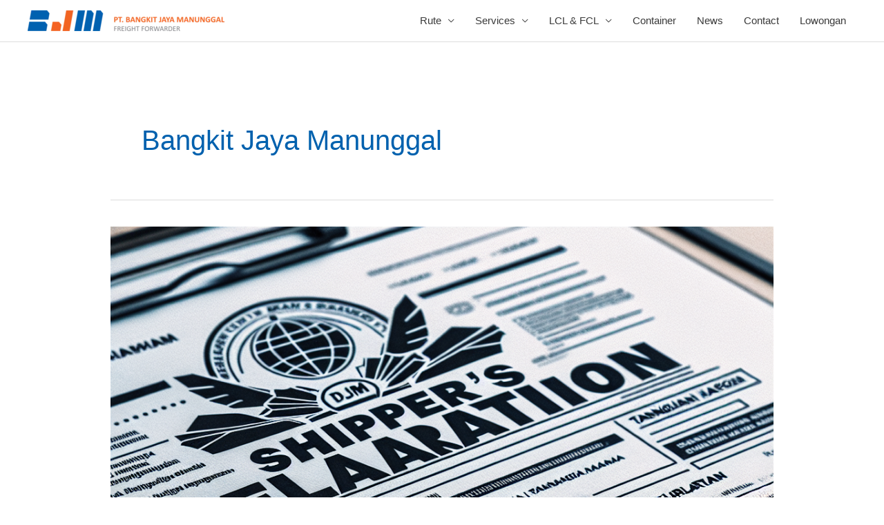

--- FILE ---
content_type: text/html; charset=UTF-8
request_url: https://www.bangkitjayamanunggal.com/category/bangkit-jaya-manunggal/
body_size: 29301
content:
<!DOCTYPE html><html lang="id"><head><meta charset="UTF-8"><link rel="preconnect" href="https://fonts.gstatic.com/" crossorigin /><meta name="viewport" content="width=device-width, initial-scale=1"><link rel="profile" href="https://gmpg.org/xfn/11"><meta name='robots' content='index, follow, max-image-preview:large, max-snippet:-1, max-video-preview:-1' /><title>Bangkit Jaya Manunggal Archives - Bangkit Jaya Manunggal</title><link rel="canonical" href="https://www.bangkitjayamanunggal.com/category/bangkit-jaya-manunggal/" /><link rel="next" href="https://www.bangkitjayamanunggal.com/category/bangkit-jaya-manunggal/page/2/" /><meta property="og:locale" content="id_ID" /><meta property="og:type" content="article" /><meta property="og:title" content="Bangkit Jaya Manunggal Archives - Bangkit Jaya Manunggal" /><meta property="og:url" content="https://www.bangkitjayamanunggal.com/category/bangkit-jaya-manunggal/" /><meta property="og:site_name" content="Bangkit Jaya Manunggal" /><meta name="twitter:card" content="summary_large_image" /> <script type="application/ld+json" class="yoast-schema-graph">{"@context":"https://schema.org","@graph":[{"@type":"CollectionPage","@id":"https://www.bangkitjayamanunggal.com/category/bangkit-jaya-manunggal/","url":"https://www.bangkitjayamanunggal.com/category/bangkit-jaya-manunggal/","name":"Bangkit Jaya Manunggal Archives - Bangkit Jaya Manunggal","isPartOf":{"@id":"https://www.bangkitjayamanunggal.com/#website"},"primaryImageOfPage":{"@id":"https://www.bangkitjayamanunggal.com/category/bangkit-jaya-manunggal/#primaryimage"},"image":{"@id":"https://www.bangkitjayamanunggal.com/category/bangkit-jaya-manunggal/#primaryimage"},"thumbnailUrl":"https://www.bangkitjayamanunggal.com/wp-content/uploads/2026/01/output11769656862.png.png","breadcrumb":{"@id":"https://www.bangkitjayamanunggal.com/category/bangkit-jaya-manunggal/#breadcrumb"},"inLanguage":"id"},{"@type":"ImageObject","inLanguage":"id","@id":"https://www.bangkitjayamanunggal.com/category/bangkit-jaya-manunggal/#primaryimage","url":"https://www.bangkitjayamanunggal.com/wp-content/uploads/2026/01/output11769656862.png.png","contentUrl":"https://www.bangkitjayamanunggal.com/wp-content/uploads/2026/01/output11769656862.png.png","width":1024,"height":1024,"caption":"Shipper's Declaration: Tanggung Jawab Hukum Anda Atas Isi Kargo"},{"@type":"BreadcrumbList","@id":"https://www.bangkitjayamanunggal.com/category/bangkit-jaya-manunggal/#breadcrumb","itemListElement":[{"@type":"ListItem","position":1,"name":"Bangkit Jaya Manunggal","item":"https://www.bangkitjayamanunggal.com/"},{"@type":"ListItem","position":2,"name":"Bangkit Jaya Manunggal"}]},{"@type":"WebSite","@id":"https://www.bangkitjayamanunggal.com/#website","url":"https://www.bangkitjayamanunggal.com/","name":"Bangkit Jaya Manunggal","description":"Ekspedisi Jakarta - Banjarmasin","publisher":{"@id":"https://www.bangkitjayamanunggal.com/#organization"},"potentialAction":[{"@type":"SearchAction","target":{"@type":"EntryPoint","urlTemplate":"https://www.bangkitjayamanunggal.com/?s={search_term_string}"},"query-input":{"@type":"PropertyValueSpecification","valueRequired":true,"valueName":"search_term_string"}}],"inLanguage":"id"},{"@type":"Organization","@id":"https://www.bangkitjayamanunggal.com/#organization","name":"Bangkit Jaya Manunggal","url":"https://www.bangkitjayamanunggal.com/","logo":{"@type":"ImageObject","inLanguage":"id","@id":"https://www.bangkitjayamanunggal.com/#/schema/logo/image/","url":"https://www.bangkitjayamanunggal.com/wp-content/uploads/2017/08/logo-1.png","contentUrl":"https://www.bangkitjayamanunggal.com/wp-content/uploads/2017/08/logo-1.png","width":630,"height":67,"caption":"Bangkit Jaya Manunggal"},"image":{"@id":"https://www.bangkitjayamanunggal.com/#/schema/logo/image/"}}]}</script> <link rel='dns-prefetch' href='//ajax.googleapis.com' /><link rel='dns-prefetch' href='//www.googletagmanager.com' /><link rel='dns-prefetch' href='//fonts.googleapis.com' /><link rel="alternate" type="application/rss+xml" title="Bangkit Jaya Manunggal &raquo; Feed" href="https://www.bangkitjayamanunggal.com/feed/" /><link rel="alternate" type="application/rss+xml" title="Bangkit Jaya Manunggal &raquo; Umpan Komentar" href="https://www.bangkitjayamanunggal.com/comments/feed/" /><link rel="alternate" type="application/rss+xml" title="Bangkit Jaya Manunggal &raquo; Bangkit Jaya Manunggal Umpan Kategori" href="https://www.bangkitjayamanunggal.com/category/bangkit-jaya-manunggal/feed/" /><style id='wp-img-auto-sizes-contain-inline-css'>img:is([sizes=auto i],[sizes^="auto," i]){contain-intrinsic-size:3000px 1500px}
/*# sourceURL=wp-img-auto-sizes-contain-inline-css */</style> <script type="litespeed/javascript">WebFontConfig={google:{families:["Montserrat:500,&display=swap"]}};if(typeof WebFont==="object"&&typeof WebFont.load==="function"){WebFont.load(WebFontConfig)}</script><script data-optimized="1" type="litespeed/javascript" data-src="https://www.bangkitjayamanunggal.com/wp-content/plugins/litespeed-cache/assets/js/webfontloader.min.js"></script><link data-optimized="2" rel="stylesheet" href="https://www.bangkitjayamanunggal.com/wp-content/litespeed/css/39984e9ff4fd6cd3407fd15bc4ec59b8.css?ver=7a78f" /><style id='astra-theme-css-inline-css'>.ast-no-sidebar .entry-content .alignfull {margin-left: calc( -50vw + 50%);margin-right: calc( -50vw + 50%);max-width: 100vw;width: 100vw;}.ast-no-sidebar .entry-content .alignwide {margin-left: calc(-41vw + 50%);margin-right: calc(-41vw + 50%);max-width: unset;width: unset;}.ast-no-sidebar .entry-content .alignfull .alignfull,.ast-no-sidebar .entry-content .alignfull .alignwide,.ast-no-sidebar .entry-content .alignwide .alignfull,.ast-no-sidebar .entry-content .alignwide .alignwide,.ast-no-sidebar .entry-content .wp-block-column .alignfull,.ast-no-sidebar .entry-content .wp-block-column .alignwide{width: 100%;margin-left: auto;margin-right: auto;}.wp-block-gallery,.blocks-gallery-grid {margin: 0;}.wp-block-separator {max-width: 100px;}.wp-block-separator.is-style-wide,.wp-block-separator.is-style-dots {max-width: none;}.entry-content .has-2-columns .wp-block-column:first-child {padding-right: 10px;}.entry-content .has-2-columns .wp-block-column:last-child {padding-left: 10px;}@media (max-width: 782px) {.entry-content .wp-block-columns .wp-block-column {flex-basis: 100%;}.entry-content .has-2-columns .wp-block-column:first-child {padding-right: 0;}.entry-content .has-2-columns .wp-block-column:last-child {padding-left: 0;}}body .entry-content .wp-block-latest-posts {margin-left: 0;}body .entry-content .wp-block-latest-posts li {list-style: none;}.ast-no-sidebar .ast-container .entry-content .wp-block-latest-posts {margin-left: 0;}.ast-header-break-point .entry-content .alignwide {margin-left: auto;margin-right: auto;}.entry-content .blocks-gallery-item img {margin-bottom: auto;}.wp-block-pullquote {border-top: 4px solid #555d66;border-bottom: 4px solid #555d66;color: #40464d;}:root{--ast-post-nav-space:0;--ast-container-default-xlg-padding:6.67em;--ast-container-default-lg-padding:5.67em;--ast-container-default-slg-padding:4.34em;--ast-container-default-md-padding:3.34em;--ast-container-default-sm-padding:6.67em;--ast-container-default-xs-padding:2.4em;--ast-container-default-xxs-padding:1.4em;--ast-code-block-background:#EEEEEE;--ast-comment-inputs-background:#FAFAFA;--ast-normal-container-width:1200px;--ast-narrow-container-width:750px;--ast-blog-title-font-weight:normal;--ast-blog-meta-weight:inherit;--ast-global-color-primary:var(--ast-global-color-5);--ast-global-color-secondary:var(--ast-global-color-4);--ast-global-color-alternate-background:var(--ast-global-color-7);--ast-global-color-subtle-background:var(--ast-global-color-6);--ast-bg-style-guide:var( --ast-global-color-secondary,--ast-global-color-5 );--ast-shadow-style-guide:0px 0px 4px 0 #00000057;--ast-global-dark-bg-style:#fff;--ast-global-dark-lfs:#fbfbfb;--ast-widget-bg-color:#fafafa;--ast-wc-container-head-bg-color:#fbfbfb;--ast-title-layout-bg:#eeeeee;--ast-search-border-color:#e7e7e7;--ast-lifter-hover-bg:#e6e6e6;--ast-gallery-block-color:#000;--srfm-color-input-label:var(--ast-global-color-2);}html{font-size:93.75%;}a,.page-title{color:#0061ae;}a:hover,a:focus{color:#3a3a3a;}body,button,input,select,textarea,.ast-button,.ast-custom-button{font-family:'Montserrat',sans-serif;font-weight:500;font-size:15px;font-size:1rem;}blockquote{color:#000000;}.ast-site-identity .site-title a{color:var(--ast-global-color-2);}.site-title{font-size:20px;font-size:1.3333333333333rem;display:none;}header .custom-logo-link img{max-width:285px;width:285px;}.astra-logo-svg{width:285px;}.site-header .site-description{font-size:14px;font-size:0.93333333333333rem;display:none;}.entry-title{font-size:40px;font-size:2.6666666666667rem;}.archive .ast-article-post .ast-article-inner,.blog .ast-article-post .ast-article-inner,.archive .ast-article-post .ast-article-inner:hover,.blog .ast-article-post .ast-article-inner:hover{overflow:hidden;}h1,.entry-content :where(h1){font-size:40px;font-size:2.6666666666667rem;line-height:1.4em;}h2,.entry-content :where(h2){font-size:30px;font-size:2rem;line-height:1.3em;}h3,.entry-content :where(h3){font-size:25px;font-size:1.6666666666667rem;line-height:1.3em;}h4,.entry-content :where(h4){font-size:20px;font-size:1.3333333333333rem;line-height:1.2em;}h5,.entry-content :where(h5){font-size:18px;font-size:1.2rem;line-height:1.2em;}h6,.entry-content :where(h6){font-size:15px;font-size:1rem;line-height:1.25em;}::selection{background-color:#0061ae;color:#ffffff;}body,h1,h2,h3,h4,h5,h6,.entry-title a,.entry-content :where(h1,h2,h3,h4,h5,h6){color:#3a3a3a;}.tagcloud a:hover,.tagcloud a:focus,.tagcloud a.current-item{color:#ffffff;border-color:#0061ae;background-color:#0061ae;}input:focus,input[type="text"]:focus,input[type="email"]:focus,input[type="url"]:focus,input[type="password"]:focus,input[type="reset"]:focus,input[type="search"]:focus,textarea:focus{border-color:#0061ae;}input[type="radio"]:checked,input[type=reset],input[type="checkbox"]:checked,input[type="checkbox"]:hover:checked,input[type="checkbox"]:focus:checked,input[type=range]::-webkit-slider-thumb{border-color:#0061ae;background-color:#0061ae;box-shadow:none;}.site-footer a:hover + .post-count,.site-footer a:focus + .post-count{background:#0061ae;border-color:#0061ae;}.single .nav-links .nav-previous,.single .nav-links .nav-next{color:#0061ae;}.entry-meta,.entry-meta *{line-height:1.45;color:#0061ae;}.entry-meta a:not(.ast-button):hover,.entry-meta a:not(.ast-button):hover *,.entry-meta a:not(.ast-button):focus,.entry-meta a:not(.ast-button):focus *,.page-links > .page-link,.page-links .page-link:hover,.post-navigation a:hover{color:#3a3a3a;}#cat option,.secondary .calendar_wrap thead a,.secondary .calendar_wrap thead a:visited{color:#0061ae;}.secondary .calendar_wrap #today,.ast-progress-val span{background:#0061ae;}.secondary a:hover + .post-count,.secondary a:focus + .post-count{background:#0061ae;border-color:#0061ae;}.calendar_wrap #today > a{color:#ffffff;}.page-links .page-link,.single .post-navigation a{color:#0061ae;}.ast-search-menu-icon .search-form button.search-submit{padding:0 4px;}.ast-search-menu-icon form.search-form{padding-right:0;}.ast-header-search .ast-search-menu-icon.ast-dropdown-active .search-form,.ast-header-search .ast-search-menu-icon.ast-dropdown-active .search-field:focus{transition:all 0.2s;}.search-form input.search-field:focus{outline:none;}.widget-title,.widget .wp-block-heading{font-size:21px;font-size:1.4rem;color:#3a3a3a;}.ast-search-menu-icon.slide-search a:focus-visible:focus-visible,.astra-search-icon:focus-visible,#close:focus-visible,a:focus-visible,.ast-menu-toggle:focus-visible,.site .skip-link:focus-visible,.wp-block-loginout input:focus-visible,.wp-block-search.wp-block-search__button-inside .wp-block-search__inside-wrapper,.ast-header-navigation-arrow:focus-visible,.ast-orders-table__row .ast-orders-table__cell:focus-visible,a#ast-apply-coupon:focus-visible,#ast-apply-coupon:focus-visible,#close:focus-visible,.button.search-submit:focus-visible,#search_submit:focus,.normal-search:focus-visible,.ast-header-account-wrap:focus-visible,.astra-cart-drawer-close:focus,.ast-single-variation:focus,.ast-button:focus,.ast-builder-button-wrap:has(.ast-custom-button-link:focus),.ast-builder-button-wrap .ast-custom-button-link:focus{outline-style:dotted;outline-color:inherit;outline-width:thin;}input:focus,input[type="text"]:focus,input[type="email"]:focus,input[type="url"]:focus,input[type="password"]:focus,input[type="reset"]:focus,input[type="search"]:focus,input[type="number"]:focus,textarea:focus,.wp-block-search__input:focus,[data-section="section-header-mobile-trigger"] .ast-button-wrap .ast-mobile-menu-trigger-minimal:focus,.ast-mobile-popup-drawer.active .menu-toggle-close:focus,#ast-scroll-top:focus,#coupon_code:focus,#ast-coupon-code:focus{border-style:dotted;border-color:inherit;border-width:thin;}input{outline:none;}.main-header-menu .menu-link,.ast-header-custom-item a{color:#3a3a3a;}.main-header-menu .menu-item:hover > .menu-link,.main-header-menu .menu-item:hover > .ast-menu-toggle,.main-header-menu .ast-masthead-custom-menu-items a:hover,.main-header-menu .menu-item.focus > .menu-link,.main-header-menu .menu-item.focus > .ast-menu-toggle,.main-header-menu .current-menu-item > .menu-link,.main-header-menu .current-menu-ancestor > .menu-link,.main-header-menu .current-menu-item > .ast-menu-toggle,.main-header-menu .current-menu-ancestor > .ast-menu-toggle{color:#0061ae;}.header-main-layout-3 .ast-main-header-bar-alignment{margin-right:auto;}.header-main-layout-2 .site-header-section-left .ast-site-identity{text-align:left;}.ast-logo-title-inline .site-logo-img{padding-right:1em;}.site-logo-img img{ transition:all 0.2s linear;}body .ast-oembed-container *{position:absolute;top:0;width:100%;height:100%;left:0;}body .wp-block-embed-pocket-casts .ast-oembed-container *{position:unset;}.ast-header-break-point .ast-mobile-menu-buttons-minimal.menu-toggle{background:transparent;color:#0061ae;}.ast-header-break-point .ast-mobile-menu-buttons-outline.menu-toggle{background:transparent;border:1px solid #0061ae;color:#0061ae;}.ast-header-break-point .ast-mobile-menu-buttons-fill.menu-toggle{background:#0061ae;color:#ffffff;}.ast-single-post-featured-section + article {margin-top: 2em;}.site-content .ast-single-post-featured-section img {width: 100%;overflow: hidden;object-fit: cover;}.site > .ast-single-related-posts-container {margin-top: 0;}@media (min-width: 769px) {.ast-desktop .ast-container--narrow {max-width: var(--ast-narrow-container-width);margin: 0 auto;}}.footer-adv .footer-adv-overlay{border-top-style:solid;border-top-color:#7a7a7a;}.wp-block-buttons.aligncenter{justify-content:center;}@media (max-width:782px){.entry-content .wp-block-columns .wp-block-column{margin-left:0px;}}.wp-block-image.aligncenter{margin-left:auto;margin-right:auto;}.wp-block-table.aligncenter{margin-left:auto;margin-right:auto;}.wp-block-buttons .wp-block-button.is-style-outline .wp-block-button__link.wp-element-button,.ast-outline-button,.wp-block-uagb-buttons-child .uagb-buttons-repeater.ast-outline-button{border-top-width:2px;border-right-width:2px;border-bottom-width:2px;border-left-width:2px;font-family:inherit;font-weight:inherit;line-height:1em;border-top-left-radius:25px;border-top-right-radius:25px;border-bottom-right-radius:25px;border-bottom-left-radius:25px;}.wp-block-button.is-style-outline .wp-block-button__link:hover,.wp-block-buttons .wp-block-button.is-style-outline .wp-block-button__link:focus,.wp-block-buttons .wp-block-button.is-style-outline > .wp-block-button__link:not(.has-text-color):hover,.wp-block-buttons .wp-block-button.wp-block-button__link.is-style-outline:not(.has-text-color):hover,.ast-outline-button:hover,.ast-outline-button:focus,.wp-block-uagb-buttons-child .uagb-buttons-repeater.ast-outline-button:hover,.wp-block-uagb-buttons-child .uagb-buttons-repeater.ast-outline-button:focus{background-color:#d8673d;}.wp-block-button .wp-block-button__link.wp-element-button.is-style-outline:not(.has-background),.wp-block-button.is-style-outline>.wp-block-button__link.wp-element-button:not(.has-background),.ast-outline-button{background-color:transparent;}.entry-content[data-ast-blocks-layout] > figure{margin-bottom:1em;}@media (max-width:768px){.ast-left-sidebar #content > .ast-container{display:flex;flex-direction:column-reverse;width:100%;}.ast-separate-container .ast-article-post,.ast-separate-container .ast-article-single{padding:1.5em 2.14em;}.ast-author-box img.avatar{margin:20px 0 0 0;}}@media (min-width:769px){.ast-separate-container.ast-right-sidebar #primary,.ast-separate-container.ast-left-sidebar #primary{border:0;}.search-no-results.ast-separate-container #primary{margin-bottom:4em;}}.menu-toggle,button,.ast-button,.ast-custom-button,.button,input#submit,input[type="button"],input[type="submit"],input[type="reset"]{color:#ffffff;border-color:#0061ae;background-color:#0061ae;border-top-left-radius:25px;border-top-right-radius:25px;border-bottom-right-radius:25px;border-bottom-left-radius:25px;padding-top:10px;padding-right:40px;padding-bottom:10px;padding-left:40px;font-family:inherit;font-weight:inherit;}button:focus,.menu-toggle:hover,button:hover,.ast-button:hover,.ast-custom-button:hover .button:hover,.ast-custom-button:hover,input[type=reset]:hover,input[type=reset]:focus,input#submit:hover,input#submit:focus,input[type="button"]:hover,input[type="button"]:focus,input[type="submit"]:hover,input[type="submit"]:focus{color:#ffffff;background-color:#d8673d;border-color:#d8673d;}@media (max-width:768px){.ast-mobile-header-stack .main-header-bar .ast-search-menu-icon{display:inline-block;}.ast-header-break-point.ast-header-custom-item-outside .ast-mobile-header-stack .main-header-bar .ast-search-icon{margin:0;}.ast-comment-avatar-wrap img{max-width:2.5em;}.ast-comment-meta{padding:0 1.8888em 1.3333em;}.ast-separate-container .ast-comment-list li.depth-1{padding:1.5em 2.14em;}.ast-separate-container .comment-respond{padding:2em 2.14em;}}@media (min-width:544px){.ast-container{max-width:100%;}}@media (max-width:544px){.ast-separate-container .ast-article-post,.ast-separate-container .ast-article-single,.ast-separate-container .comments-title,.ast-separate-container .ast-archive-description{padding:1.5em 1em;}.ast-separate-container #content .ast-container{padding-left:0.54em;padding-right:0.54em;}.ast-separate-container .ast-comment-list .bypostauthor{padding:.5em;}.ast-search-menu-icon.ast-dropdown-active .search-field{width:170px;}.site-branding img,.site-header .site-logo-img .custom-logo-link img{max-width:100%;}} #ast-mobile-header .ast-site-header-cart-li a{pointer-events:none;}.ast-no-sidebar.ast-separate-container .entry-content .alignfull {margin-left: -6.67em;margin-right: -6.67em;width: auto;}@media (max-width: 1200px) {.ast-no-sidebar.ast-separate-container .entry-content .alignfull {margin-left: -2.4em;margin-right: -2.4em;}}@media (max-width: 768px) {.ast-no-sidebar.ast-separate-container .entry-content .alignfull {margin-left: -2.14em;margin-right: -2.14em;}}@media (max-width: 544px) {.ast-no-sidebar.ast-separate-container .entry-content .alignfull {margin-left: -1em;margin-right: -1em;}}.ast-no-sidebar.ast-separate-container .entry-content .alignwide {margin-left: -20px;margin-right: -20px;}.ast-no-sidebar.ast-separate-container .entry-content .wp-block-column .alignfull,.ast-no-sidebar.ast-separate-container .entry-content .wp-block-column .alignwide {margin-left: auto;margin-right: auto;width: 100%;}@media (max-width:768px){.site-title{display:none;}.site-header .site-description{display:none;}h1,.entry-content :where(h1){font-size:30px;}h2,.entry-content :where(h2){font-size:25px;}h3,.entry-content :where(h3){font-size:20px;}}@media (max-width:544px){.site-title{font-size:8px;font-size:0.53333333333333rem;display:none;}.site-header .site-description{font-size:9px;font-size:0.6rem;display:none;}h1,.entry-content :where(h1){font-size:30px;}h2,.entry-content :where(h2){font-size:25px;}h3,.entry-content :where(h3){font-size:20px;}header .custom-logo-link img,.ast-header-break-point .site-branding img,.ast-header-break-point .custom-logo-link img{max-width:180px;width:180px;}.astra-logo-svg{width:180px;}.ast-header-break-point .site-logo-img .custom-mobile-logo-link img{max-width:180px;}}@media (max-width:768px){html{font-size:85.5%;}}@media (max-width:544px){html{font-size:85.5%;}}@media (min-width:769px){.ast-container{max-width:1240px;}}@font-face {font-family: "Astra";src: url(https://www.bangkitjayamanunggal.com/wp-content/themes/astra/assets/fonts/astra.woff) format("woff"),url(https://www.bangkitjayamanunggal.com/wp-content/themes/astra/assets/fonts/astra.ttf) format("truetype"),url(https://www.bangkitjayamanunggal.com/wp-content/themes/astra/assets/fonts/astra.svg#astra) format("svg");font-weight: normal;font-style: normal;font-display: fallback;}@media (max-width:921px) {.main-header-bar .main-header-bar-navigation{display:none;}}@media (min-width:769px){.blog .site-content > .ast-container,.archive .site-content > .ast-container,.search .site-content > .ast-container{max-width:1000px;}}@media (min-width:769px){.single-post .site-content > .ast-container{max-width:1000px;}}.ast-blog-layout-classic-grid .ast-article-inner{box-shadow:0px 6px 15px -2px rgba(16,24,40,0.05);}.ast-separate-container .ast-blog-layout-classic-grid .ast-article-inner,.ast-plain-container .ast-blog-layout-classic-grid .ast-article-inner{height:100%;}.ast-blog-layout-6-grid .ast-blog-featured-section:before { content: ""; }.cat-links.badge a,.tags-links.badge a {padding: 4px 8px;border-radius: 3px;font-weight: 400;}.cat-links.underline a,.tags-links.underline a{text-decoration: underline;}.ast-desktop .main-header-menu.submenu-with-border .sub-menu,.ast-desktop .main-header-menu.submenu-with-border .astra-full-megamenu-wrapper{border-color:#0061ae;}.ast-desktop .main-header-menu.submenu-with-border .sub-menu{border-top-width:2px;border-style:solid;}.ast-desktop .main-header-menu.submenu-with-border .sub-menu .sub-menu{top:-2px;}.ast-desktop .main-header-menu.submenu-with-border .sub-menu .menu-link,.ast-desktop .main-header-menu.submenu-with-border .children .menu-link{border-bottom-width:0px;border-style:solid;border-color:#eaeaea;}@media (min-width:769px){.main-header-menu .sub-menu .menu-item.ast-left-align-sub-menu:hover > .sub-menu,.main-header-menu .sub-menu .menu-item.ast-left-align-sub-menu.focus > .sub-menu{margin-left:-0px;}}.ast-small-footer{border-top-style:solid;border-top-width:1px;border-top-color:#7a7a7a;}.ast-small-footer-wrap{text-align:center;}.site .comments-area{padding-bottom:3em;}.ast-header-break-point.ast-header-custom-item-inside .main-header-bar .main-header-bar-navigation .ast-search-icon {display: none;}.ast-header-break-point.ast-header-custom-item-inside .main-header-bar .ast-search-menu-icon .search-form {padding: 0;display: block;overflow: hidden;}.ast-header-break-point .ast-header-custom-item .widget:last-child {margin-bottom: 1em;}.ast-header-custom-item .widget {margin: 0.5em;display: inline-block;vertical-align: middle;}.ast-header-custom-item .widget p {margin-bottom: 0;}.ast-header-custom-item .widget li {width: auto;}.ast-header-custom-item-inside .button-custom-menu-item .menu-link {display: none;}.ast-header-custom-item-inside.ast-header-break-point .button-custom-menu-item .ast-custom-button-link {display: none;}.ast-header-custom-item-inside.ast-header-break-point .button-custom-menu-item .menu-link {display: block;}.ast-header-break-point.ast-header-custom-item-outside .main-header-bar .ast-search-icon {margin-right: 1em;}.ast-header-break-point.ast-header-custom-item-inside .main-header-bar .ast-search-menu-icon .search-field,.ast-header-break-point.ast-header-custom-item-inside .main-header-bar .ast-search-menu-icon.ast-inline-search .search-field {width: 100%;padding-right: 5.5em;}.ast-header-break-point.ast-header-custom-item-inside .main-header-bar .ast-search-menu-icon .search-submit {display: block;position: absolute;height: 100%;top: 0;right: 0;padding: 0 1em;border-radius: 0;}.ast-header-break-point .ast-header-custom-item .ast-masthead-custom-menu-items {padding-left: 20px;padding-right: 20px;margin-bottom: 1em;margin-top: 1em;}.ast-header-custom-item-inside.ast-header-break-point .button-custom-menu-item {padding-left: 0;padding-right: 0;margin-top: 0;margin-bottom: 0;}.astra-icon-down_arrow::after {content: "\e900";font-family: Astra;}.astra-icon-close::after {content: "\e5cd";font-family: Astra;}.astra-icon-drag_handle::after {content: "\e25d";font-family: Astra;}.astra-icon-format_align_justify::after {content: "\e235";font-family: Astra;}.astra-icon-menu::after {content: "\e5d2";font-family: Astra;}.astra-icon-reorder::after {content: "\e8fe";font-family: Astra;}.astra-icon-search::after {content: "\e8b6";font-family: Astra;}.astra-icon-zoom_in::after {content: "\e56b";font-family: Astra;}.astra-icon-check-circle::after {content: "\e901";font-family: Astra;}.astra-icon-shopping-cart::after {content: "\f07a";font-family: Astra;}.astra-icon-shopping-bag::after {content: "\f290";font-family: Astra;}.astra-icon-shopping-basket::after {content: "\f291";font-family: Astra;}.astra-icon-circle-o::after {content: "\e903";font-family: Astra;}.astra-icon-certificate::after {content: "\e902";font-family: Astra;}blockquote {padding: 1.2em;}:root .has-ast-global-color-0-color{color:var(--ast-global-color-0);}:root .has-ast-global-color-0-background-color{background-color:var(--ast-global-color-0);}:root .wp-block-button .has-ast-global-color-0-color{color:var(--ast-global-color-0);}:root .wp-block-button .has-ast-global-color-0-background-color{background-color:var(--ast-global-color-0);}:root .has-ast-global-color-1-color{color:var(--ast-global-color-1);}:root .has-ast-global-color-1-background-color{background-color:var(--ast-global-color-1);}:root .wp-block-button .has-ast-global-color-1-color{color:var(--ast-global-color-1);}:root .wp-block-button .has-ast-global-color-1-background-color{background-color:var(--ast-global-color-1);}:root .has-ast-global-color-2-color{color:var(--ast-global-color-2);}:root .has-ast-global-color-2-background-color{background-color:var(--ast-global-color-2);}:root .wp-block-button .has-ast-global-color-2-color{color:var(--ast-global-color-2);}:root .wp-block-button .has-ast-global-color-2-background-color{background-color:var(--ast-global-color-2);}:root .has-ast-global-color-3-color{color:var(--ast-global-color-3);}:root .has-ast-global-color-3-background-color{background-color:var(--ast-global-color-3);}:root .wp-block-button .has-ast-global-color-3-color{color:var(--ast-global-color-3);}:root .wp-block-button .has-ast-global-color-3-background-color{background-color:var(--ast-global-color-3);}:root .has-ast-global-color-4-color{color:var(--ast-global-color-4);}:root .has-ast-global-color-4-background-color{background-color:var(--ast-global-color-4);}:root .wp-block-button .has-ast-global-color-4-color{color:var(--ast-global-color-4);}:root .wp-block-button .has-ast-global-color-4-background-color{background-color:var(--ast-global-color-4);}:root .has-ast-global-color-5-color{color:var(--ast-global-color-5);}:root .has-ast-global-color-5-background-color{background-color:var(--ast-global-color-5);}:root .wp-block-button .has-ast-global-color-5-color{color:var(--ast-global-color-5);}:root .wp-block-button .has-ast-global-color-5-background-color{background-color:var(--ast-global-color-5);}:root .has-ast-global-color-6-color{color:var(--ast-global-color-6);}:root .has-ast-global-color-6-background-color{background-color:var(--ast-global-color-6);}:root .wp-block-button .has-ast-global-color-6-color{color:var(--ast-global-color-6);}:root .wp-block-button .has-ast-global-color-6-background-color{background-color:var(--ast-global-color-6);}:root .has-ast-global-color-7-color{color:var(--ast-global-color-7);}:root .has-ast-global-color-7-background-color{background-color:var(--ast-global-color-7);}:root .wp-block-button .has-ast-global-color-7-color{color:var(--ast-global-color-7);}:root .wp-block-button .has-ast-global-color-7-background-color{background-color:var(--ast-global-color-7);}:root .has-ast-global-color-8-color{color:var(--ast-global-color-8);}:root .has-ast-global-color-8-background-color{background-color:var(--ast-global-color-8);}:root .wp-block-button .has-ast-global-color-8-color{color:var(--ast-global-color-8);}:root .wp-block-button .has-ast-global-color-8-background-color{background-color:var(--ast-global-color-8);}:root{--ast-global-color-0:#0170B9;--ast-global-color-1:#3a3a3a;--ast-global-color-2:#3a3a3a;--ast-global-color-3:#4B4F58;--ast-global-color-4:#F5F5F5;--ast-global-color-5:#FFFFFF;--ast-global-color-6:#E5E5E5;--ast-global-color-7:#424242;--ast-global-color-8:#000000;}:root {--ast-border-color : #dddddd;}.ast-archive-entry-banner {-js-display: flex;display: flex;flex-direction: column;justify-content: center;text-align: center;position: relative;background: var(--ast-title-layout-bg);}.ast-archive-entry-banner[data-banner-width-type="custom"] {margin: 0 auto;width: 100%;}.ast-archive-entry-banner[data-banner-layout="layout-1"] {background: inherit;padding: 20px 0;text-align: left;}body.archive .ast-archive-description{max-width:1200px;width:100%;text-align:left;padding-top:3em;padding-right:3em;padding-bottom:3em;padding-left:3em;}body.archive .ast-archive-description .ast-archive-title,body.archive .ast-archive-description .ast-archive-title *{font-size:40px;font-size:2.6666666666667rem;}body.archive .ast-archive-description > *:not(:last-child){margin-bottom:10px;}@media (max-width:768px){body.archive .ast-archive-description{text-align:left;}}@media (max-width:544px){body.archive .ast-archive-description{text-align:left;}}.ast-breadcrumbs .trail-browse,.ast-breadcrumbs .trail-items,.ast-breadcrumbs .trail-items li{display:inline-block;margin:0;padding:0;border:none;background:inherit;text-indent:0;text-decoration:none;}.ast-breadcrumbs .trail-browse{font-size:inherit;font-style:inherit;font-weight:inherit;color:inherit;}.ast-breadcrumbs .trail-items{list-style:none;}.trail-items li::after{padding:0 0.3em;content:"\00bb";}.trail-items li:last-of-type::after{display:none;}h1,h2,h3,h4,h5,h6,.entry-content :where(h1,h2,h3,h4,h5,h6){color:var(--ast-global-color-2);}.elementor-posts-container [CLASS*="ast-width-"]{width:100%;}.elementor-template-full-width .ast-container{display:block;}.elementor-screen-only,.screen-reader-text,.screen-reader-text span,.ui-helper-hidden-accessible{top:0 !important;}@media (max-width:544px){.elementor-element .elementor-wc-products .woocommerce[class*="columns-"] ul.products li.product{width:auto;margin:0;}.elementor-element .woocommerce .woocommerce-result-count{float:none;}}.ast-header-break-point .main-header-bar{border-bottom-width:1px;}@media (min-width:769px){.main-header-bar{border-bottom-width:1px;}}.main-header-menu .menu-item, #astra-footer-menu .menu-item, .main-header-bar .ast-masthead-custom-menu-items{-js-display:flex;display:flex;-webkit-box-pack:center;-webkit-justify-content:center;-moz-box-pack:center;-ms-flex-pack:center;justify-content:center;-webkit-box-orient:vertical;-webkit-box-direction:normal;-webkit-flex-direction:column;-moz-box-orient:vertical;-moz-box-direction:normal;-ms-flex-direction:column;flex-direction:column;}.main-header-menu > .menu-item > .menu-link, #astra-footer-menu > .menu-item > .menu-link{height:100%;-webkit-box-align:center;-webkit-align-items:center;-moz-box-align:center;-ms-flex-align:center;align-items:center;-js-display:flex;display:flex;}.ast-primary-menu-disabled .main-header-bar .ast-masthead-custom-menu-items{flex:unset;}.header-main-layout-1 .ast-flex.main-header-container, .header-main-layout-3 .ast-flex.main-header-container{-webkit-align-content:center;-ms-flex-line-pack:center;align-content:center;-webkit-box-align:center;-webkit-align-items:center;-moz-box-align:center;-ms-flex-align:center;align-items:center;}.main-header-menu .sub-menu .menu-item.menu-item-has-children > .menu-link:after{position:absolute;right:1em;top:50%;transform:translate(0,-50%) rotate(270deg);}.ast-header-break-point .main-header-bar .main-header-bar-navigation .page_item_has_children > .ast-menu-toggle::before, .ast-header-break-point .main-header-bar .main-header-bar-navigation .menu-item-has-children > .ast-menu-toggle::before, .ast-mobile-popup-drawer .main-header-bar-navigation .menu-item-has-children>.ast-menu-toggle::before, .ast-header-break-point .ast-mobile-header-wrap .main-header-bar-navigation .menu-item-has-children > .ast-menu-toggle::before{font-weight:bold;content:"\e900";font-family:Astra;text-decoration:inherit;display:inline-block;}.ast-header-break-point .main-navigation ul.sub-menu .menu-item .menu-link:before{content:"\e900";font-family:Astra;font-size:.65em;text-decoration:inherit;display:inline-block;transform:translate(0, -2px) rotateZ(270deg);margin-right:5px;}.widget_search .search-form:after{font-family:Astra;font-size:1.2em;font-weight:normal;content:"\e8b6";position:absolute;top:50%;right:15px;transform:translate(0, -50%);}.astra-search-icon::before{content:"\e8b6";font-family:Astra;font-style:normal;font-weight:normal;text-decoration:inherit;text-align:center;-webkit-font-smoothing:antialiased;-moz-osx-font-smoothing:grayscale;z-index:3;}.main-header-bar .main-header-bar-navigation .page_item_has_children > a:after, .main-header-bar .main-header-bar-navigation .menu-item-has-children > a:after, .menu-item-has-children .ast-header-navigation-arrow:after{content:"\e900";display:inline-block;font-family:Astra;font-size:.6rem;font-weight:bold;text-rendering:auto;-webkit-font-smoothing:antialiased;-moz-osx-font-smoothing:grayscale;margin-left:10px;line-height:normal;}.menu-item-has-children .sub-menu .ast-header-navigation-arrow:after{margin-left:0;}.ast-mobile-popup-drawer .main-header-bar-navigation .ast-submenu-expanded>.ast-menu-toggle::before{transform:rotateX(180deg);}.ast-header-break-point .main-header-bar-navigation .menu-item-has-children > .menu-link:after{display:none;}@media (min-width:769px){.ast-builder-menu .main-navigation > ul > li:last-child a{margin-right:0;}}.ast-separate-container .ast-article-inner{background-color:transparent;background-image:none;}.ast-separate-container .ast-article-post{background-color:var(--ast-global-color-5);}@media (max-width:768px){.ast-separate-container .ast-article-post{background-color:var(--ast-global-color-5);}}@media (max-width:544px){.ast-separate-container .ast-article-post{background-color:var(--ast-global-color-5);}}.ast-separate-container .ast-article-single:not(.ast-related-post), .ast-separate-container .error-404, .ast-separate-container .no-results, .single.ast-separate-container  .ast-author-meta, .ast-separate-container .related-posts-title-wrapper, .ast-separate-container .comments-count-wrapper, .ast-box-layout.ast-plain-container .site-content, .ast-padded-layout.ast-plain-container .site-content, .ast-separate-container .ast-archive-description, .ast-separate-container .comments-area .comment-respond, .ast-separate-container .comments-area .ast-comment-list li, .ast-separate-container .comments-area .comments-title{background-color:var(--ast-global-color-5);}@media (max-width:768px){.ast-separate-container .ast-article-single:not(.ast-related-post), .ast-separate-container .error-404, .ast-separate-container .no-results, .single.ast-separate-container  .ast-author-meta, .ast-separate-container .related-posts-title-wrapper, .ast-separate-container .comments-count-wrapper, .ast-box-layout.ast-plain-container .site-content, .ast-padded-layout.ast-plain-container .site-content, .ast-separate-container .ast-archive-description{background-color:var(--ast-global-color-5);}}@media (max-width:544px){.ast-separate-container .ast-article-single:not(.ast-related-post), .ast-separate-container .error-404, .ast-separate-container .no-results, .single.ast-separate-container  .ast-author-meta, .ast-separate-container .related-posts-title-wrapper, .ast-separate-container .comments-count-wrapper, .ast-box-layout.ast-plain-container .site-content, .ast-padded-layout.ast-plain-container .site-content, .ast-separate-container .ast-archive-description{background-color:var(--ast-global-color-5);}}.ast-separate-container.ast-two-container #secondary .widget{background-color:var(--ast-global-color-5);}@media (max-width:768px){.ast-separate-container.ast-two-container #secondary .widget{background-color:var(--ast-global-color-5);}}@media (max-width:544px){.ast-separate-container.ast-two-container #secondary .widget{background-color:var(--ast-global-color-5);}}:root{--e-global-color-astglobalcolor0:#0170B9;--e-global-color-astglobalcolor1:#3a3a3a;--e-global-color-astglobalcolor2:#3a3a3a;--e-global-color-astglobalcolor3:#4B4F58;--e-global-color-astglobalcolor4:#F5F5F5;--e-global-color-astglobalcolor5:#FFFFFF;--e-global-color-astglobalcolor6:#E5E5E5;--e-global-color-astglobalcolor7:#424242;--e-global-color-astglobalcolor8:#000000;}.ast-pagination .next.page-numbers{display:inherit;float:none;}.ast-pagination a, .nav-links a{color:#0061ae;}.ast-pagination a:hover, .ast-pagination a:focus, .ast-pagination > span:hover:not(.dots), .ast-pagination > span.current{color:#3a3a3a;}@media (max-width:544px){.ast-pagination .next:focus, .ast-pagination .prev:focus{width:100% !important;}}.ast-pagination .prev.page-numbers,.ast-pagination .next.page-numbers {padding: 0 1.5em;height: 2.33333em;line-height: calc(2.33333em - 3px);}.ast-pagination-default .ast-pagination .next.page-numbers {padding-right: 0;}.ast-pagination-default .ast-pagination .prev.page-numbers {padding-left: 0;}.ast-pagination-default .post-page-numbers.current .page-link,.ast-pagination-default .ast-pagination .page-numbers.current {border-radius: 2px;}.ast-pagination {display: inline-block;width: 100%;padding-top: 2em;text-align: center;}.ast-pagination .page-numbers {display: inline-block;width: 2.33333em;height: 2.33333em;font-size: 16px;font-size: 1.06666rem;line-height: calc(2.33333em - 3px);font-weight: 500;}.ast-pagination .nav-links {display: inline-block;width: 100%;}@media (max-width: 420px) {.ast-pagination .prev.page-numbers,.ast-pagination .next.page-numbers {width: 100%;text-align: center;margin: 0;}.ast-pagination-circle .ast-pagination .next.page-numbers,.ast-pagination-square .ast-pagination .next.page-numbers{margin-top: 10px;}.ast-pagination-circle .ast-pagination .prev.page-numbers,.ast-pagination-square .ast-pagination .prev.page-numbers{margin-bottom: 10px;}}.ast-pagination .prev,.ast-pagination .prev:visited,.ast-pagination .prev:focus,.ast-pagination .next,.ast-pagination .next:visited,.ast-pagination .next:focus {display: inline-block;width: auto;}.ast-pagination .prev svg,.ast-pagination .next svg{height: 16px;position: relative;top: 0.2em;}.ast-pagination .prev svg {margin-right: 0.3em;}.ast-pagination .next svg {margin-left: 0.3em;}.ast-page-builder-template .ast-pagination {padding: 2em;}.ast-pagination .prev.page-numbers.dots,.ast-pagination .prev.page-numbers.dots:hover,.ast-pagination .prev.page-numbers.dots:focus,.ast-pagination .prev.page-numbers:visited.dots,.ast-pagination .prev.page-numbers:visited.dots:hover,.ast-pagination .prev.page-numbers:visited.dots:focus,.ast-pagination .prev.page-numbers:focus.dots,.ast-pagination .prev.page-numbers:focus.dots:hover,.ast-pagination .prev.page-numbers:focus.dots:focus,.ast-pagination .next.page-numbers.dots,.ast-pagination .next.page-numbers.dots:hover,.ast-pagination .next.page-numbers.dots:focus,.ast-pagination .next.page-numbers:visited.dots,.ast-pagination .next.page-numbers:visited.dots:hover,.ast-pagination .next.page-numbers:visited.dots:focus,.ast-pagination .next.page-numbers:focus.dots,.ast-pagination .next.page-numbers:focus.dots:hover,.ast-pagination .next.page-numbers:focus.dots:focus {border: 2px solid #eaeaea;background: transparent;}.ast-pagination .prev.page-numbers.dots,.ast-pagination .prev.page-numbers:visited.dots,.ast-pagination .prev.page-numbers:focus.dots,.ast-pagination .next.page-numbers.dots,.ast-pagination .next.page-numbers:visited.dots,.ast-pagination .next.page-numbers:focus.dots {cursor: default;}.ast-pagination .prev.page-numbers {float: left;}.ast-pagination .next.page-numbers {float: right;}@media (max-width: 768px) {.ast-pagination .next.page-numbers .page-navigation {padding-right: 0;}}@media (min-width: 769px) {.ast-pagination .prev.page-numbers.next,.ast-pagination .prev.page-numbers:visited.next,.ast-pagination .prev.page-numbers:focus.next,.ast-pagination .next.page-numbers.next,.ast-pagination .next.page-numbers:visited.next,.ast-pagination .next.page-numbers:focus.next {margin-right: 0;}}
/*# sourceURL=astra-theme-css-inline-css */</style><style id='joinchat-button-style-inline-css'>.wp-block-joinchat-button{border:none!important;text-align:center}.wp-block-joinchat-button figure{display:table;margin:0 auto;padding:0}.wp-block-joinchat-button figcaption{font:normal normal 400 .6em/2em var(--wp--preset--font-family--system-font,sans-serif);margin:0;padding:0}.wp-block-joinchat-button .joinchat-button__qr{background-color:#fff;border:6px solid #25d366;border-radius:30px;box-sizing:content-box;display:block;height:200px;margin:auto;overflow:hidden;padding:10px;width:200px}.wp-block-joinchat-button .joinchat-button__qr canvas,.wp-block-joinchat-button .joinchat-button__qr img{display:block;margin:auto}.wp-block-joinchat-button .joinchat-button__link{align-items:center;background-color:#25d366;border:6px solid #25d366;border-radius:30px;display:inline-flex;flex-flow:row nowrap;justify-content:center;line-height:1.25em;margin:0 auto;text-decoration:none}.wp-block-joinchat-button .joinchat-button__link:before{background:transparent var(--joinchat-ico) no-repeat center;background-size:100%;content:"";display:block;height:1.5em;margin:-.75em .75em -.75em 0;width:1.5em}.wp-block-joinchat-button figure+.joinchat-button__link{margin-top:10px}@media (orientation:landscape)and (min-height:481px),(orientation:portrait)and (min-width:481px){.wp-block-joinchat-button.joinchat-button--qr-only figure+.joinchat-button__link{display:none}}@media (max-width:480px),(orientation:landscape)and (max-height:480px){.wp-block-joinchat-button figure{display:none}}

/*# sourceURL=https://www.bangkitjayamanunggal.com/wp-content/plugins/creame-whatsapp-me/gutenberg/build/style-index.css */</style><style id='global-styles-inline-css'>:root{--wp--preset--aspect-ratio--square: 1;--wp--preset--aspect-ratio--4-3: 4/3;--wp--preset--aspect-ratio--3-4: 3/4;--wp--preset--aspect-ratio--3-2: 3/2;--wp--preset--aspect-ratio--2-3: 2/3;--wp--preset--aspect-ratio--16-9: 16/9;--wp--preset--aspect-ratio--9-16: 9/16;--wp--preset--color--black: #000000;--wp--preset--color--cyan-bluish-gray: #abb8c3;--wp--preset--color--white: #ffffff;--wp--preset--color--pale-pink: #f78da7;--wp--preset--color--vivid-red: #cf2e2e;--wp--preset--color--luminous-vivid-orange: #ff6900;--wp--preset--color--luminous-vivid-amber: #fcb900;--wp--preset--color--light-green-cyan: #7bdcb5;--wp--preset--color--vivid-green-cyan: #00d084;--wp--preset--color--pale-cyan-blue: #8ed1fc;--wp--preset--color--vivid-cyan-blue: #0693e3;--wp--preset--color--vivid-purple: #9b51e0;--wp--preset--color--ast-global-color-0: var(--ast-global-color-0);--wp--preset--color--ast-global-color-1: var(--ast-global-color-1);--wp--preset--color--ast-global-color-2: var(--ast-global-color-2);--wp--preset--color--ast-global-color-3: var(--ast-global-color-3);--wp--preset--color--ast-global-color-4: var(--ast-global-color-4);--wp--preset--color--ast-global-color-5: var(--ast-global-color-5);--wp--preset--color--ast-global-color-6: var(--ast-global-color-6);--wp--preset--color--ast-global-color-7: var(--ast-global-color-7);--wp--preset--color--ast-global-color-8: var(--ast-global-color-8);--wp--preset--gradient--vivid-cyan-blue-to-vivid-purple: linear-gradient(135deg,rgb(6,147,227) 0%,rgb(155,81,224) 100%);--wp--preset--gradient--light-green-cyan-to-vivid-green-cyan: linear-gradient(135deg,rgb(122,220,180) 0%,rgb(0,208,130) 100%);--wp--preset--gradient--luminous-vivid-amber-to-luminous-vivid-orange: linear-gradient(135deg,rgb(252,185,0) 0%,rgb(255,105,0) 100%);--wp--preset--gradient--luminous-vivid-orange-to-vivid-red: linear-gradient(135deg,rgb(255,105,0) 0%,rgb(207,46,46) 100%);--wp--preset--gradient--very-light-gray-to-cyan-bluish-gray: linear-gradient(135deg,rgb(238,238,238) 0%,rgb(169,184,195) 100%);--wp--preset--gradient--cool-to-warm-spectrum: linear-gradient(135deg,rgb(74,234,220) 0%,rgb(151,120,209) 20%,rgb(207,42,186) 40%,rgb(238,44,130) 60%,rgb(251,105,98) 80%,rgb(254,248,76) 100%);--wp--preset--gradient--blush-light-purple: linear-gradient(135deg,rgb(255,206,236) 0%,rgb(152,150,240) 100%);--wp--preset--gradient--blush-bordeaux: linear-gradient(135deg,rgb(254,205,165) 0%,rgb(254,45,45) 50%,rgb(107,0,62) 100%);--wp--preset--gradient--luminous-dusk: linear-gradient(135deg,rgb(255,203,112) 0%,rgb(199,81,192) 50%,rgb(65,88,208) 100%);--wp--preset--gradient--pale-ocean: linear-gradient(135deg,rgb(255,245,203) 0%,rgb(182,227,212) 50%,rgb(51,167,181) 100%);--wp--preset--gradient--electric-grass: linear-gradient(135deg,rgb(202,248,128) 0%,rgb(113,206,126) 100%);--wp--preset--gradient--midnight: linear-gradient(135deg,rgb(2,3,129) 0%,rgb(40,116,252) 100%);--wp--preset--font-size--small: 13px;--wp--preset--font-size--medium: 20px;--wp--preset--font-size--large: 36px;--wp--preset--font-size--x-large: 42px;--wp--preset--spacing--20: 0.44rem;--wp--preset--spacing--30: 0.67rem;--wp--preset--spacing--40: 1rem;--wp--preset--spacing--50: 1.5rem;--wp--preset--spacing--60: 2.25rem;--wp--preset--spacing--70: 3.38rem;--wp--preset--spacing--80: 5.06rem;--wp--preset--shadow--natural: 6px 6px 9px rgba(0, 0, 0, 0.2);--wp--preset--shadow--deep: 12px 12px 50px rgba(0, 0, 0, 0.4);--wp--preset--shadow--sharp: 6px 6px 0px rgba(0, 0, 0, 0.2);--wp--preset--shadow--outlined: 6px 6px 0px -3px rgb(255, 255, 255), 6px 6px rgb(0, 0, 0);--wp--preset--shadow--crisp: 6px 6px 0px rgb(0, 0, 0);}:root { --wp--style--global--content-size: var(--wp--custom--ast-content-width-size);--wp--style--global--wide-size: var(--wp--custom--ast-wide-width-size); }:where(body) { margin: 0; }.wp-site-blocks > .alignleft { float: left; margin-right: 2em; }.wp-site-blocks > .alignright { float: right; margin-left: 2em; }.wp-site-blocks > .aligncenter { justify-content: center; margin-left: auto; margin-right: auto; }:where(.wp-site-blocks) > * { margin-block-start: 24px; margin-block-end: 0; }:where(.wp-site-blocks) > :first-child { margin-block-start: 0; }:where(.wp-site-blocks) > :last-child { margin-block-end: 0; }:root { --wp--style--block-gap: 24px; }:root :where(.is-layout-flow) > :first-child{margin-block-start: 0;}:root :where(.is-layout-flow) > :last-child{margin-block-end: 0;}:root :where(.is-layout-flow) > *{margin-block-start: 24px;margin-block-end: 0;}:root :where(.is-layout-constrained) > :first-child{margin-block-start: 0;}:root :where(.is-layout-constrained) > :last-child{margin-block-end: 0;}:root :where(.is-layout-constrained) > *{margin-block-start: 24px;margin-block-end: 0;}:root :where(.is-layout-flex){gap: 24px;}:root :where(.is-layout-grid){gap: 24px;}.is-layout-flow > .alignleft{float: left;margin-inline-start: 0;margin-inline-end: 2em;}.is-layout-flow > .alignright{float: right;margin-inline-start: 2em;margin-inline-end: 0;}.is-layout-flow > .aligncenter{margin-left: auto !important;margin-right: auto !important;}.is-layout-constrained > .alignleft{float: left;margin-inline-start: 0;margin-inline-end: 2em;}.is-layout-constrained > .alignright{float: right;margin-inline-start: 2em;margin-inline-end: 0;}.is-layout-constrained > .aligncenter{margin-left: auto !important;margin-right: auto !important;}.is-layout-constrained > :where(:not(.alignleft):not(.alignright):not(.alignfull)){max-width: var(--wp--style--global--content-size);margin-left: auto !important;margin-right: auto !important;}.is-layout-constrained > .alignwide{max-width: var(--wp--style--global--wide-size);}body .is-layout-flex{display: flex;}.is-layout-flex{flex-wrap: wrap;align-items: center;}.is-layout-flex > :is(*, div){margin: 0;}body .is-layout-grid{display: grid;}.is-layout-grid > :is(*, div){margin: 0;}body{padding-top: 0px;padding-right: 0px;padding-bottom: 0px;padding-left: 0px;}a:where(:not(.wp-element-button)){text-decoration: none;}:root :where(.wp-element-button, .wp-block-button__link){background-color: #32373c;border-width: 0;color: #fff;font-family: inherit;font-size: inherit;font-style: inherit;font-weight: inherit;letter-spacing: inherit;line-height: inherit;padding-top: calc(0.667em + 2px);padding-right: calc(1.333em + 2px);padding-bottom: calc(0.667em + 2px);padding-left: calc(1.333em + 2px);text-decoration: none;text-transform: inherit;}.has-black-color{color: var(--wp--preset--color--black) !important;}.has-cyan-bluish-gray-color{color: var(--wp--preset--color--cyan-bluish-gray) !important;}.has-white-color{color: var(--wp--preset--color--white) !important;}.has-pale-pink-color{color: var(--wp--preset--color--pale-pink) !important;}.has-vivid-red-color{color: var(--wp--preset--color--vivid-red) !important;}.has-luminous-vivid-orange-color{color: var(--wp--preset--color--luminous-vivid-orange) !important;}.has-luminous-vivid-amber-color{color: var(--wp--preset--color--luminous-vivid-amber) !important;}.has-light-green-cyan-color{color: var(--wp--preset--color--light-green-cyan) !important;}.has-vivid-green-cyan-color{color: var(--wp--preset--color--vivid-green-cyan) !important;}.has-pale-cyan-blue-color{color: var(--wp--preset--color--pale-cyan-blue) !important;}.has-vivid-cyan-blue-color{color: var(--wp--preset--color--vivid-cyan-blue) !important;}.has-vivid-purple-color{color: var(--wp--preset--color--vivid-purple) !important;}.has-ast-global-color-0-color{color: var(--wp--preset--color--ast-global-color-0) !important;}.has-ast-global-color-1-color{color: var(--wp--preset--color--ast-global-color-1) !important;}.has-ast-global-color-2-color{color: var(--wp--preset--color--ast-global-color-2) !important;}.has-ast-global-color-3-color{color: var(--wp--preset--color--ast-global-color-3) !important;}.has-ast-global-color-4-color{color: var(--wp--preset--color--ast-global-color-4) !important;}.has-ast-global-color-5-color{color: var(--wp--preset--color--ast-global-color-5) !important;}.has-ast-global-color-6-color{color: var(--wp--preset--color--ast-global-color-6) !important;}.has-ast-global-color-7-color{color: var(--wp--preset--color--ast-global-color-7) !important;}.has-ast-global-color-8-color{color: var(--wp--preset--color--ast-global-color-8) !important;}.has-black-background-color{background-color: var(--wp--preset--color--black) !important;}.has-cyan-bluish-gray-background-color{background-color: var(--wp--preset--color--cyan-bluish-gray) !important;}.has-white-background-color{background-color: var(--wp--preset--color--white) !important;}.has-pale-pink-background-color{background-color: var(--wp--preset--color--pale-pink) !important;}.has-vivid-red-background-color{background-color: var(--wp--preset--color--vivid-red) !important;}.has-luminous-vivid-orange-background-color{background-color: var(--wp--preset--color--luminous-vivid-orange) !important;}.has-luminous-vivid-amber-background-color{background-color: var(--wp--preset--color--luminous-vivid-amber) !important;}.has-light-green-cyan-background-color{background-color: var(--wp--preset--color--light-green-cyan) !important;}.has-vivid-green-cyan-background-color{background-color: var(--wp--preset--color--vivid-green-cyan) !important;}.has-pale-cyan-blue-background-color{background-color: var(--wp--preset--color--pale-cyan-blue) !important;}.has-vivid-cyan-blue-background-color{background-color: var(--wp--preset--color--vivid-cyan-blue) !important;}.has-vivid-purple-background-color{background-color: var(--wp--preset--color--vivid-purple) !important;}.has-ast-global-color-0-background-color{background-color: var(--wp--preset--color--ast-global-color-0) !important;}.has-ast-global-color-1-background-color{background-color: var(--wp--preset--color--ast-global-color-1) !important;}.has-ast-global-color-2-background-color{background-color: var(--wp--preset--color--ast-global-color-2) !important;}.has-ast-global-color-3-background-color{background-color: var(--wp--preset--color--ast-global-color-3) !important;}.has-ast-global-color-4-background-color{background-color: var(--wp--preset--color--ast-global-color-4) !important;}.has-ast-global-color-5-background-color{background-color: var(--wp--preset--color--ast-global-color-5) !important;}.has-ast-global-color-6-background-color{background-color: var(--wp--preset--color--ast-global-color-6) !important;}.has-ast-global-color-7-background-color{background-color: var(--wp--preset--color--ast-global-color-7) !important;}.has-ast-global-color-8-background-color{background-color: var(--wp--preset--color--ast-global-color-8) !important;}.has-black-border-color{border-color: var(--wp--preset--color--black) !important;}.has-cyan-bluish-gray-border-color{border-color: var(--wp--preset--color--cyan-bluish-gray) !important;}.has-white-border-color{border-color: var(--wp--preset--color--white) !important;}.has-pale-pink-border-color{border-color: var(--wp--preset--color--pale-pink) !important;}.has-vivid-red-border-color{border-color: var(--wp--preset--color--vivid-red) !important;}.has-luminous-vivid-orange-border-color{border-color: var(--wp--preset--color--luminous-vivid-orange) !important;}.has-luminous-vivid-amber-border-color{border-color: var(--wp--preset--color--luminous-vivid-amber) !important;}.has-light-green-cyan-border-color{border-color: var(--wp--preset--color--light-green-cyan) !important;}.has-vivid-green-cyan-border-color{border-color: var(--wp--preset--color--vivid-green-cyan) !important;}.has-pale-cyan-blue-border-color{border-color: var(--wp--preset--color--pale-cyan-blue) !important;}.has-vivid-cyan-blue-border-color{border-color: var(--wp--preset--color--vivid-cyan-blue) !important;}.has-vivid-purple-border-color{border-color: var(--wp--preset--color--vivid-purple) !important;}.has-ast-global-color-0-border-color{border-color: var(--wp--preset--color--ast-global-color-0) !important;}.has-ast-global-color-1-border-color{border-color: var(--wp--preset--color--ast-global-color-1) !important;}.has-ast-global-color-2-border-color{border-color: var(--wp--preset--color--ast-global-color-2) !important;}.has-ast-global-color-3-border-color{border-color: var(--wp--preset--color--ast-global-color-3) !important;}.has-ast-global-color-4-border-color{border-color: var(--wp--preset--color--ast-global-color-4) !important;}.has-ast-global-color-5-border-color{border-color: var(--wp--preset--color--ast-global-color-5) !important;}.has-ast-global-color-6-border-color{border-color: var(--wp--preset--color--ast-global-color-6) !important;}.has-ast-global-color-7-border-color{border-color: var(--wp--preset--color--ast-global-color-7) !important;}.has-ast-global-color-8-border-color{border-color: var(--wp--preset--color--ast-global-color-8) !important;}.has-vivid-cyan-blue-to-vivid-purple-gradient-background{background: var(--wp--preset--gradient--vivid-cyan-blue-to-vivid-purple) !important;}.has-light-green-cyan-to-vivid-green-cyan-gradient-background{background: var(--wp--preset--gradient--light-green-cyan-to-vivid-green-cyan) !important;}.has-luminous-vivid-amber-to-luminous-vivid-orange-gradient-background{background: var(--wp--preset--gradient--luminous-vivid-amber-to-luminous-vivid-orange) !important;}.has-luminous-vivid-orange-to-vivid-red-gradient-background{background: var(--wp--preset--gradient--luminous-vivid-orange-to-vivid-red) !important;}.has-very-light-gray-to-cyan-bluish-gray-gradient-background{background: var(--wp--preset--gradient--very-light-gray-to-cyan-bluish-gray) !important;}.has-cool-to-warm-spectrum-gradient-background{background: var(--wp--preset--gradient--cool-to-warm-spectrum) !important;}.has-blush-light-purple-gradient-background{background: var(--wp--preset--gradient--blush-light-purple) !important;}.has-blush-bordeaux-gradient-background{background: var(--wp--preset--gradient--blush-bordeaux) !important;}.has-luminous-dusk-gradient-background{background: var(--wp--preset--gradient--luminous-dusk) !important;}.has-pale-ocean-gradient-background{background: var(--wp--preset--gradient--pale-ocean) !important;}.has-electric-grass-gradient-background{background: var(--wp--preset--gradient--electric-grass) !important;}.has-midnight-gradient-background{background: var(--wp--preset--gradient--midnight) !important;}.has-small-font-size{font-size: var(--wp--preset--font-size--small) !important;}.has-medium-font-size{font-size: var(--wp--preset--font-size--medium) !important;}.has-large-font-size{font-size: var(--wp--preset--font-size--large) !important;}.has-x-large-font-size{font-size: var(--wp--preset--font-size--x-large) !important;}
:root :where(.wp-block-pullquote){font-size: 1.5em;line-height: 1.6;}
/*# sourceURL=global-styles-inline-css */</style> <script id="astra-flexibility-js-after" type="litespeed/javascript">typeof flexibility!=="undefined"&&flexibility(document.documentElement)</script> <script src="//ajax.googleapis.com/ajax/libs/jquery/3.7.1/jquery.min.js?ver=3.7.1" id="jquery-js"></script> <script id="jquery-js-after" type="litespeed/javascript">!function($){"use strict";$(document).ready(function(){$(this).scrollTop()>100&&$(".hfe-scroll-to-top-wrap").removeClass("hfe-scroll-to-top-hide"),$(window).scroll(function(){$(this).scrollTop()<100?$(".hfe-scroll-to-top-wrap").fadeOut(300):$(".hfe-scroll-to-top-wrap").fadeIn(300)}),$(".hfe-scroll-to-top-wrap").on("click",function(){$("html, body").animate({scrollTop:0},300);return!1})})}(jQuery);!function($){'use strict';$(document).ready(function(){var bar=$('.hfe-reading-progress-bar');if(!bar.length)return;$(window).on('scroll',function(){var s=$(window).scrollTop(),d=$(document).height()-$(window).height(),p=d?s/d*100:0;bar.css('width',p+'%')})})}(jQuery)</script> 
 <script type="litespeed/javascript" data-src="https://www.googletagmanager.com/gtag/js?id=GT-KDD6VRF" id="google_gtagjs-js"></script> <script id="google_gtagjs-js-after" type="litespeed/javascript">window.dataLayer=window.dataLayer||[];function gtag(){dataLayer.push(arguments)}
gtag("set","linker",{"domains":["www.bangkitjayamanunggal.com"]});gtag("js",new Date());gtag("set","developer_id.dZTNiMT",!0);gtag("config","GT-KDD6VRF")</script> <link rel="https://api.w.org/" href="https://www.bangkitjayamanunggal.com/wp-json/" /><link rel="alternate" title="JSON" type="application/json" href="https://www.bangkitjayamanunggal.com/wp-json/wp/v2/categories/3" /><link rel="EditURI" type="application/rsd+xml" title="RSD" href="https://www.bangkitjayamanunggal.com/xmlrpc.php?rsd" /><meta name="generator" content="Site Kit by Google 1.171.0" /><link rel="preload" href="/wp-content/themes/astra/assets/fonts/astra.woff" as="font" type="font/woff" crossorigin> <script type="litespeed/javascript" data-src="https://www.googletagmanager.com/gtag/js?id=UA-35616514-1"></script> <script type="litespeed/javascript">window.dataLayer=window.dataLayer||[];function gtag(){dataLayer.push(arguments)}
gtag('js',new Date());gtag('config','UA-35616514-1')</script> <style>:root {
                --tpg-primary-color: #0d6efd;
                --tpg-secondary-color: #0654c4;
                --tpg-primary-light: #c4d0ff
            }

                        body .rt-tpg-container .rt-loading,
            body #bottom-script-loader .rt-ball-clip-rotate {
                color: #0367bf !important;
            }</style><meta name="generator" content="Elementor 3.34.3; features: additional_custom_breakpoints; settings: css_print_method-external, google_font-enabled, font_display-auto"><style>.recentcomments a{display:inline !important;padding:0 !important;margin:0 !important;}</style><style>.e-con.e-parent:nth-of-type(n+4):not(.e-lazyloaded):not(.e-no-lazyload),
				.e-con.e-parent:nth-of-type(n+4):not(.e-lazyloaded):not(.e-no-lazyload) * {
					background-image: none !important;
				}
				@media screen and (max-height: 1024px) {
					.e-con.e-parent:nth-of-type(n+3):not(.e-lazyloaded):not(.e-no-lazyload),
					.e-con.e-parent:nth-of-type(n+3):not(.e-lazyloaded):not(.e-no-lazyload) * {
						background-image: none !important;
					}
				}
				@media screen and (max-height: 640px) {
					.e-con.e-parent:nth-of-type(n+2):not(.e-lazyloaded):not(.e-no-lazyload),
					.e-con.e-parent:nth-of-type(n+2):not(.e-lazyloaded):not(.e-no-lazyload) * {
						background-image: none !important;
					}
				}</style><link rel="icon" href="https://www.bangkitjayamanunggal.com/wp-content/uploads/2017/08/cropped-icon-1-32x32.png" sizes="32x32" /><link rel="icon" href="https://www.bangkitjayamanunggal.com/wp-content/uploads/2017/08/cropped-icon-1-192x192.png" sizes="192x192" /><link rel="apple-touch-icon" href="https://www.bangkitjayamanunggal.com/wp-content/uploads/2017/08/cropped-icon-1-180x180.png" /><meta name="msapplication-TileImage" content="https://www.bangkitjayamanunggal.com/wp-content/uploads/2017/08/cropped-icon-1-270x270.png" /></head><body data-rsssl=1 itemtype='https://schema.org/Blog' itemscope='itemscope' class="archive category category-bangkit-jaya-manunggal category-3 wp-custom-logo wp-embed-responsive wp-theme-astra wp-child-theme-bjm-astra rttpg rttpg-7.8.8 radius-frontend rttpg-body-wrap rttpg-flaticon ehf-footer ehf-template-astra ehf-stylesheet-bjm-astra ast-desktop ast-plain-container ast-no-sidebar astra-4.12.1 ast-header-custom-item-inside ast-mobile-inherit-site-logo ast-inherit-site-logo-transparent elementor-default elementor-kit-1231"><a
class="skip-link screen-reader-text"
href="#content">
Lewati ke konten</a><div
class="hfeed site" id="page"><header
class="site-header ast-primary-submenu-animation-fade header-main-layout-1 ast-primary-menu-enabled ast-logo-title-inline ast-hide-custom-menu-mobile ast-menu-toggle-icon ast-mobile-header-inline" id="masthead" itemtype="https://schema.org/WPHeader" itemscope="itemscope" itemid="#masthead"		><div class="main-header-bar-wrap"><div class="main-header-bar"><div class="ast-container"><div class="ast-flex main-header-container"><div class="site-branding"><div
class="ast-site-identity" itemtype="https://schema.org/Organization" itemscope="itemscope"			>
<span class="site-logo-img"><a href="https://www.bangkitjayamanunggal.com/" class="custom-logo-link" rel="home"><img data-lazyloaded="1" src="[data-uri]" width="285" height="30" data-src="https://www.bangkitjayamanunggal.com/wp-content/uploads/2017/08/logo-1-285x30.png.webp" class="custom-logo" alt="Bangkit Jaya Manunggal" decoding="async" data-srcset="https://www.bangkitjayamanunggal.com/wp-content/uploads/2017/08/logo-1-285x30.png.webp 285w, https://www.bangkitjayamanunggal.com/wp-content/uploads/2017/08/logo-1-300x32.png.webp 300w, https://www.bangkitjayamanunggal.com/wp-content/uploads/2017/08/logo-1.png 630w" data-sizes="(max-width: 285px) 100vw, 285px" /><noscript><img width="285" height="30" src="https://www.bangkitjayamanunggal.com/wp-content/uploads/2017/08/logo-1-285x30.png.webp" class="custom-logo" alt="Bangkit Jaya Manunggal" decoding="async" srcset="https://www.bangkitjayamanunggal.com/wp-content/uploads/2017/08/logo-1-285x30.png.webp 285w, https://www.bangkitjayamanunggal.com/wp-content/uploads/2017/08/logo-1-300x32.png.webp 300w, https://www.bangkitjayamanunggal.com/wp-content/uploads/2017/08/logo-1.png 630w" sizes="(max-width: 285px) 100vw, 285px" /></noscript></a></span></div></div><div class="ast-mobile-menu-buttons"><div class="ast-button-wrap">
<button type="button" class="menu-toggle main-header-menu-toggle  ast-mobile-menu-buttons-minimal "  aria-controls='primary-menu' aria-expanded='false'>
<span class="screen-reader-text">Menu Utama</span>
<span class="ast-icon icon-menu-bars"><span class="menu-toggle-icon"></span></span>							</button></div></div><div class="ast-main-header-bar-alignment"><div class="main-header-bar-navigation"><nav class="site-navigation ast-flex-grow-1 navigation-accessibility" id="primary-site-navigation" aria-label="Navigasi Situs" itemtype="https://schema.org/SiteNavigationElement" itemscope="itemscope"><div class="main-navigation"><ul id="primary-menu" class="main-header-menu ast-menu-shadow ast-nav-menu ast-flex ast-justify-content-flex-end  submenu-with-border astra-menu-animation-fade "><li id="menu-item-484" class="menu-item menu-item-type-custom menu-item-object-custom menu-item-has-children menu-item-484"><a aria-expanded="false" class="menu-link">Rute</a><button class="ast-menu-toggle" aria-expanded="false" aria-label="Toggle Menu"><span class="ast-icon icon-arrow"></span></button><ul class="sub-menu"><li id="menu-item-486" class="menu-item menu-item-type-post_type menu-item-object-page menu-item-has-children menu-item-486"><a aria-expanded="false" href="https://www.bangkitjayamanunggal.com/kirim-barang-jakarta-ke-kalimantan-selatan/" class="menu-link">Kirim Barang Jakarta ke Kalimantan Selatan</a><button class="ast-menu-toggle" aria-expanded="false" aria-label="Toggle Menu"><span class="ast-icon icon-arrow"></span></button><ul class="sub-menu"><li id="menu-item-493" class="menu-item menu-item-type-post_type menu-item-object-page menu-item-493"><a href="https://www.bangkitjayamanunggal.com/kirim-barang-jakarta-ke-banjarmasin/" class="menu-link">Kirim Barang Jakarta ke Banjarmasin</a></li><li id="menu-item-491" class="menu-item menu-item-type-post_type menu-item-object-page menu-item-491"><a href="https://www.bangkitjayamanunggal.com/kirim-barang-jakarta-ke-barabai/" class="menu-link">Kirim Barang Jakarta ke Barabai</a></li><li id="menu-item-490" class="menu-item menu-item-type-post_type menu-item-object-page menu-item-490"><a href="https://www.bangkitjayamanunggal.com/kirim-barang-jakarta-ke-batulicin/" class="menu-link">Kirim Barang Jakarta ke Batulicin</a></li><li id="menu-item-492" class="menu-item menu-item-type-post_type menu-item-object-page menu-item-492"><a href="https://www.bangkitjayamanunggal.com/kirim-barang-jakarta-ke-banjarbaru/" class="menu-link">Kirim Barang Jakarta ke Banjarbaru</a></li><li id="menu-item-489" class="menu-item menu-item-type-post_type menu-item-object-page menu-item-489"><a href="https://www.bangkitjayamanunggal.com/kirim-barang-jakarta-ke-kotabaru/" class="menu-link">Kirim Barang Jakarta ke Kotabaru</a></li></ul></li><li id="menu-item-485" class="menu-item menu-item-type-post_type menu-item-object-page menu-item-has-children menu-item-485"><a aria-expanded="false" href="https://www.bangkitjayamanunggal.com/kirim-barang-jakarta-ke-kalimantan-tengah/" class="menu-link">Kirim Barang Jakarta ke Kalimantan Tengah</a><button class="ast-menu-toggle" aria-expanded="false" aria-label="Toggle Menu"><span class="ast-icon icon-arrow"></span></button><ul class="sub-menu"><li id="menu-item-487" class="menu-item menu-item-type-post_type menu-item-object-page menu-item-487"><a href="https://www.bangkitjayamanunggal.com/kirim-barang-jakarta-ke-sampit/" class="menu-link">Kirim Barang Jakarta ke Sampit</a></li><li id="menu-item-488" class="menu-item menu-item-type-post_type menu-item-object-page menu-item-488"><a href="https://www.bangkitjayamanunggal.com/kirim-barang-jakarta-ke-palangkaraya/" class="menu-link">Kirim Barang Jakarta ke Palangkaraya</a></li></ul></li><li id="menu-item-671" class="menu-item menu-item-type-post_type menu-item-object-page menu-item-has-children menu-item-671"><a aria-expanded="false" href="https://www.bangkitjayamanunggal.com/cargo-jakarta-kalimatan-selatan-murah-cepat-aman/" class="menu-link">Cargo Jakarta Kalimatan Selatan Murah, Cepat, Aman</a><button class="ast-menu-toggle" aria-expanded="false" aria-label="Toggle Menu"><span class="ast-icon icon-arrow"></span></button><ul class="sub-menu"><li id="menu-item-758" class="menu-item menu-item-type-post_type menu-item-object-page menu-item-758"><a href="https://www.bangkitjayamanunggal.com/cargo-jakarta-banjarmasin-murah-cepat-aman/" class="menu-link">Cargo Jakarta Banjarmasin – Murah, Cepat, Aman</a></li><li id="menu-item-757" class="menu-item menu-item-type-post_type menu-item-object-page menu-item-757"><a href="https://www.bangkitjayamanunggal.com/cargo-jakarta-barabai-murah-cepat-aman/" class="menu-link">Cargo Jakarta Barabai – Murah, Cepat, Aman</a></li><li id="menu-item-756" class="menu-item menu-item-type-post_type menu-item-object-page menu-item-756"><a href="https://www.bangkitjayamanunggal.com/cargo-jakarta-batulicin-murah-cepat-aman/" class="menu-link">Cargo Jakarta Batulicin – Murah, Cepat, Aman</a></li><li id="menu-item-755" class="menu-item menu-item-type-post_type menu-item-object-page menu-item-755"><a href="https://www.bangkitjayamanunggal.com/cargo-jakarta-kotabaru-murah-cepat-aman/" class="menu-link">Cargo Jakarta Kotabaru – Murah, Cepat, Aman</a></li><li id="menu-item-759" class="menu-item menu-item-type-post_type menu-item-object-page menu-item-759"><a href="https://www.bangkitjayamanunggal.com/cargo-jakarta-amuntai-murah-cepat-aman/" class="menu-link">Cargo Jakarta Amuntai – Murah, Cepat, Aman</a></li></ul></li><li id="menu-item-672" class="menu-item menu-item-type-post_type menu-item-object-page menu-item-has-children menu-item-672"><a aria-expanded="false" href="https://www.bangkitjayamanunggal.com/cargo-jakarta-kalimatan-tengah-murah-cepat-aman/" class="menu-link">Cargo Jakarta Kalimatan Tengah Murah, Cepat, Aman</a><button class="ast-menu-toggle" aria-expanded="false" aria-label="Toggle Menu"><span class="ast-icon icon-arrow"></span></button><ul class="sub-menu"><li id="menu-item-753" class="menu-item menu-item-type-post_type menu-item-object-page menu-item-753"><a href="https://www.bangkitjayamanunggal.com/cargo-jakarta-palangkaraya-murah-cepat-aman/" class="menu-link">Cargo Jakarta Palangkaraya – Murah, Cepat, Aman</a></li><li id="menu-item-751" class="menu-item menu-item-type-post_type menu-item-object-page menu-item-751"><a href="https://www.bangkitjayamanunggal.com/cargo-jakarta-sampit-murah-cepat-aman/" class="menu-link">Cargo Jakarta Sampit – Murah, Cepat, Aman</a></li><li id="menu-item-752" class="menu-item menu-item-type-post_type menu-item-object-page menu-item-752"><a href="https://www.bangkitjayamanunggal.com/cargo-jakarta-pangkalanbun-murah-cepat-aman/" class="menu-link">Cargo Jakarta Pangkalanbun – Murah, Cepat, Aman</a></li><li id="menu-item-754" class="menu-item menu-item-type-post_type menu-item-object-page menu-item-754"><a href="https://www.bangkitjayamanunggal.com/cargo-jakarta-muara-teweh-murah-cepat-aman/" class="menu-link">Cargo Jakarta Muara Teweh – Murah, Cepat, Aman</a></li></ul></li></ul></li><li id="menu-item-247" class="menu-item menu-item-type-custom menu-item-object-custom menu-item-has-children menu-item-247"><a aria-expanded="false" class="menu-link">Services</a><button class="ast-menu-toggle" aria-expanded="false" aria-label="Toggle Menu"><span class="ast-icon icon-arrow"></span></button><ul class="sub-menu"><li id="menu-item-446" class="menu-item menu-item-type-post_type menu-item-object-page menu-item-446"><a href="https://www.bangkitjayamanunggal.com/pengiriman-door-to-door/" class="menu-link">Pengiriman Door to Door</a></li><li id="menu-item-448" class="menu-item menu-item-type-post_type menu-item-object-page menu-item-448"><a href="https://www.bangkitjayamanunggal.com/pengiriman-cy-to-door/" class="menu-link">Pengiriman CY to Door</a></li><li id="menu-item-447" class="menu-item menu-item-type-post_type menu-item-object-page menu-item-447"><a href="https://www.bangkitjayamanunggal.com/pengiriman-door-to-cy/" class="menu-link">Pengiriman Door to CY</a></li><li id="menu-item-449" class="menu-item menu-item-type-post_type menu-item-object-page menu-item-449"><a href="https://www.bangkitjayamanunggal.com/pengiriman-cy-to-cy/" class="menu-link">Pengiriman CY to CY</a></li><li id="menu-item-650" class="menu-item menu-item-type-post_type menu-item-object-page menu-item-650"><a href="https://www.bangkitjayamanunggal.com/jasa-pengiriman-mobil-jakarta-banjarmasin/" class="menu-link">Jasa Pengiriman Mobil Jakarta Banjarmasin</a></li><li id="menu-item-649" class="menu-item menu-item-type-post_type menu-item-object-page menu-item-649"><a href="https://www.bangkitjayamanunggal.com/jasa-pengiriman-motor-jakarta-banjarmasin/" class="menu-link">Jasa Pengiriman Motor Jakarta Banjarmasin</a></li><li id="menu-item-1611" class="menu-item menu-item-type-post_type menu-item-object-page menu-item-1611"><a href="https://www.bangkitjayamanunggal.com/jasa-pengurusan-transportasi-jpt-banjarmasin/" class="menu-link">Jasa Pengurusan Transportasi (JPT) Banjarmasin</a></li></ul></li><li id="menu-item-453" class="menu-item menu-item-type-custom menu-item-object-custom menu-item-has-children menu-item-453"><a aria-expanded="false" class="menu-link">LCL &#038; FCL</a><button class="ast-menu-toggle" aria-expanded="false" aria-label="Toggle Menu"><span class="ast-icon icon-arrow"></span></button><ul class="sub-menu"><li id="menu-item-451" class="menu-item menu-item-type-post_type menu-item-object-page menu-item-451"><a href="https://www.bangkitjayamanunggal.com/kirim-barang-lcl-less-container-loaded/" class="menu-link">Kirim Barang LCL (Less Container Loaded)</a></li><li id="menu-item-452" class="menu-item menu-item-type-post_type menu-item-object-page menu-item-452"><a href="https://www.bangkitjayamanunggal.com/kirim-barang-fcl-full-container-loaded/" class="menu-link">Kirim Barang FCL (Full Container Loaded)</a></li></ul></li><li id="menu-item-450" class="menu-item menu-item-type-post_type menu-item-object-page menu-item-450"><a href="https://www.bangkitjayamanunggal.com/jenis-container-20-feet-dan-container-40-feet/" class="menu-link">Container</a></li><li id="menu-item-1725" class="menu-item menu-item-type-post_type menu-item-object-page menu-item-1725"><a href="https://www.bangkitjayamanunggal.com/news-grid/" class="menu-link">News</a></li><li id="menu-item-1030" class="menu-item menu-item-type-post_type menu-item-object-page menu-item-1030"><a href="https://www.bangkitjayamanunggal.com/contact/" title="						" class="menu-link">Contact</a></li><li id="menu-item-1220" class="menu-item menu-item-type-post_type menu-item-object-page menu-item-1220"><a href="https://www.bangkitjayamanunggal.com/lowongan-kerja/" class="menu-link">Lowongan</a></li></ul></div></nav></div></div></div></div></div></div></header><div id="content" class="site-content"><div class="ast-container"><div id="primary" class="content-area primary"><section class="ast-archive-description"><h1 class="page-title ast-archive-title">Bangkit Jaya Manunggal</h1></section><main id="main" class="site-main"><div class="ast-row"><article
class="post-2400 post type-post status-publish format-standard has-post-thumbnail hentry category-bangkit-jaya-manunggal category-ekspedisi-cepat category-ekspedisi-murah category-ekspedisi-terpercaya category-news tag-bangkit-jaya-manunggal tag-banjarmasin tag-barabai tag-cargo tag-cargo-laut tag-container tag-ekspedisi tag-ekspedisi-kalimantan tag-jasa-pengiriman-barang ast-col-sm-12 ast-article-post" id="post-2400" itemtype="https://schema.org/CreativeWork" itemscope="itemscope"><div class="ast-post-format- blog-layout-1 ast-article-inner"><div class="post-content ast-col-md-12" ><div class="ast-blog-featured-section post-thumb ast-blog-single-element"><div class="post-thumb-img-content post-thumb"><a href="https://www.bangkitjayamanunggal.com/shippers-declaration-tanggung-jawab-hukum-isi-kargo/" aria-label="Read: Shipper&#8217;s Declaration: Tanggung Jawab Hukum Anda Atas Isi Kargo" ><img data-lazyloaded="1" src="[data-uri]" fetchpriority="high" width="1024" height="1024" data-src="https://www.bangkitjayamanunggal.com/wp-content/uploads/2026/01/output11769656862.png.png" class="attachment-large size-large wp-post-image" alt="Shipper&#039;s Declaration: Tanggung Jawab Hukum Anda Atas Isi Kargo" itemprop="image" decoding="async" data-srcset="https://www.bangkitjayamanunggal.com/wp-content/uploads/2026/01/output11769656862.png.png 1024w, https://www.bangkitjayamanunggal.com/wp-content/uploads/2026/01/output11769656862.png-300x300.png 300w, https://www.bangkitjayamanunggal.com/wp-content/uploads/2026/01/output11769656862.png-150x150.png 150w, https://www.bangkitjayamanunggal.com/wp-content/uploads/2026/01/output11769656862.png-768x768.png 768w" data-sizes="(max-width: 1024px) 100vw, 1024px" /><noscript><img fetchpriority="high" width="1024" height="1024" src="https://www.bangkitjayamanunggal.com/wp-content/uploads/2026/01/output11769656862.png.png" class="attachment-large size-large wp-post-image" alt="Shipper&#039;s Declaration: Tanggung Jawab Hukum Anda Atas Isi Kargo" itemprop="image" decoding="async" srcset="https://www.bangkitjayamanunggal.com/wp-content/uploads/2026/01/output11769656862.png.png 1024w, https://www.bangkitjayamanunggal.com/wp-content/uploads/2026/01/output11769656862.png-300x300.png 300w, https://www.bangkitjayamanunggal.com/wp-content/uploads/2026/01/output11769656862.png-150x150.png 150w, https://www.bangkitjayamanunggal.com/wp-content/uploads/2026/01/output11769656862.png-768x768.png 768w" sizes="(max-width: 1024px) 100vw, 1024px" /></noscript></a></div></div><h2 class="entry-title ast-blog-single-element" itemprop="headline"><a href="https://www.bangkitjayamanunggal.com/shippers-declaration-tanggung-jawab-hukum-isi-kargo/" rel="bookmark">Shipper&#8217;s Declaration: Tanggung Jawab Hukum Anda Atas Isi Kargo</a></h2><header class="entry-header ast-blog-single-element ast-blog-meta-container"><div class="entry-meta"><span class="ast-taxonomy-container cat-links default"><a href="https://www.bangkitjayamanunggal.com/category/bangkit-jaya-manunggal/" rel="category tag">Bangkit Jaya Manunggal</a>, <a href="https://www.bangkitjayamanunggal.com/category/ekspedisi-cepat/" rel="category tag">Ekspedisi Cepat</a>, <a href="https://www.bangkitjayamanunggal.com/category/ekspedisi-murah/" rel="category tag">Ekspedisi Murah</a>, <a href="https://www.bangkitjayamanunggal.com/category/ekspedisi-terpercaya/" rel="category tag">Ekspedisi Terpercaya</a>, <a href="https://www.bangkitjayamanunggal.com/category/news/" rel="category tag">News</a></span></div></header><div class="ast-excerpt-container ast-blog-single-element"><p>Apa yang Anda tulis, itu tanggung jawab Anda. Pahami pentingnya &#8216;Shipper&#8217;s Declaration&#8217; dan implikasi hukumnya bagi Anda sebagai pengirim barang.</p></div><p class="ast-blog-single-element ast-read-more-container read-more"> <a class="" href="https://www.bangkitjayamanunggal.com/shippers-declaration-tanggung-jawab-hukum-isi-kargo/"> <span class="screen-reader-text">Shipper&#8217;s Declaration: Tanggung Jawab Hukum Anda Atas Isi Kargo</span> Read More »</a></p><div class="entry-content clear"
itemprop="text"		></div></div></div></article><article
class="post-2395 post type-post status-publish format-standard has-post-thumbnail hentry category-bangkit-jaya-manunggal category-ekspedisi-cepat category-ekspedisi-murah category-ekspedisi-terpercaya category-news tag-bangkit-jaya-manunggal tag-banjarmasin tag-barabai tag-cargo tag-cargo-laut tag-container tag-ekspedisi tag-ekspedisi-kalimantan tag-jasa-pengiriman-barang ast-col-sm-12 ast-article-post" id="post-2395" itemtype="https://schema.org/CreativeWork" itemscope="itemscope"><div class="ast-post-format- blog-layout-1 ast-article-inner"><div class="post-content ast-col-md-12" ><div class="ast-blog-featured-section post-thumb ast-blog-single-element"><div class="post-thumb-img-content post-thumb"><a href="https://www.bangkitjayamanunggal.com/panduan-mengurus-izin-khusus-kargo-domestik/" aria-label="Read: Saat Kargo Anda Perlu Izin Khusus: Panduan Mengurus Perizinan Domestik" ><img data-lazyloaded="1" src="[data-uri]" width="1024" height="1024" data-src="https://www.bangkitjayamanunggal.com/wp-content/uploads/2026/01/output11769570482.png.png" class="attachment-large size-large wp-post-image" alt="Saat Kargo Anda Perlu Izin Khusus: Panduan Mengurus Perizinan Domestik" itemprop="image" decoding="async" data-srcset="https://www.bangkitjayamanunggal.com/wp-content/uploads/2026/01/output11769570482.png.png 1024w, https://www.bangkitjayamanunggal.com/wp-content/uploads/2026/01/output11769570482.png-300x300.png 300w, https://www.bangkitjayamanunggal.com/wp-content/uploads/2026/01/output11769570482.png-150x150.png 150w, https://www.bangkitjayamanunggal.com/wp-content/uploads/2026/01/output11769570482.png-768x768.png 768w" data-sizes="(max-width: 1024px) 100vw, 1024px" /><noscript><img width="1024" height="1024" src="https://www.bangkitjayamanunggal.com/wp-content/uploads/2026/01/output11769570482.png.png" class="attachment-large size-large wp-post-image" alt="Saat Kargo Anda Perlu Izin Khusus: Panduan Mengurus Perizinan Domestik" itemprop="image" decoding="async" srcset="https://www.bangkitjayamanunggal.com/wp-content/uploads/2026/01/output11769570482.png.png 1024w, https://www.bangkitjayamanunggal.com/wp-content/uploads/2026/01/output11769570482.png-300x300.png 300w, https://www.bangkitjayamanunggal.com/wp-content/uploads/2026/01/output11769570482.png-150x150.png 150w, https://www.bangkitjayamanunggal.com/wp-content/uploads/2026/01/output11769570482.png-768x768.png 768w" sizes="(max-width: 1024px) 100vw, 1024px" /></noscript></a></div></div><h2 class="entry-title ast-blog-single-element" itemprop="headline"><a href="https://www.bangkitjayamanunggal.com/panduan-mengurus-izin-khusus-kargo-domestik/" rel="bookmark">Saat Kargo Anda Perlu Izin Khusus: Panduan Mengurus Perizinan Domestik</a></h2><header class="entry-header ast-blog-single-element ast-blog-meta-container"><div class="entry-meta"><span class="ast-taxonomy-container cat-links default"><a href="https://www.bangkitjayamanunggal.com/category/bangkit-jaya-manunggal/" rel="category tag">Bangkit Jaya Manunggal</a>, <a href="https://www.bangkitjayamanunggal.com/category/ekspedisi-cepat/" rel="category tag">Ekspedisi Cepat</a>, <a href="https://www.bangkitjayamanunggal.com/category/ekspedisi-murah/" rel="category tag">Ekspedisi Murah</a>, <a href="https://www.bangkitjayamanunggal.com/category/ekspedisi-terpercaya/" rel="category tag">Ekspedisi Terpercaya</a>, <a href="https://www.bangkitjayamanunggal.com/category/news/" rel="category tag">News</a></span></div></header><div class="ast-excerpt-container ast-blog-single-element"><p>Beberapa barang butuh izin lebih. Panduan umum dari BJM mengenai jenis kargo yang mungkin memerlukan perizinan khusus untuk pengiriman domestik.</p></div><p class="ast-blog-single-element ast-read-more-container read-more"> <a class="" href="https://www.bangkitjayamanunggal.com/panduan-mengurus-izin-khusus-kargo-domestik/"> <span class="screen-reader-text">Saat Kargo Anda Perlu Izin Khusus: Panduan Mengurus Perizinan Domestik</span> Read More »</a></p><div class="entry-content clear"
itemprop="text"		></div></div></div></article><article
class="post-2393 post type-post status-publish format-standard has-post-thumbnail hentry category-bangkit-jaya-manunggal category-ekspedisi-cepat category-ekspedisi-murah category-ekspedisi-terpercaya category-news tag-bangkit-jaya-manunggal tag-banjarmasin tag-barabai tag-cargo tag-cargo-laut tag-container tag-ekspedisi tag-ekspedisi-kalimantan tag-jasa-pengiriman-barang ast-col-sm-12 ast-article-post" id="post-2393" itemtype="https://schema.org/CreativeWork" itemscope="itemscope"><div class="ast-post-format- blog-layout-1 ast-article-inner"><div class="post-content ast-col-md-12" ><div class="ast-blog-featured-section post-thumb ast-blog-single-element"><div class="post-thumb-img-content post-thumb"><a href="https://www.bangkitjayamanunggal.com/mengatasi-kerusakan-kargo-akibat-kondensasi-container-rain/" aria-label="Read: Mengatasi Kerusakan Kargo Akibat Kondensasi (&#8216;Container Rain&#8217;) | Tips BJM" ><img data-lazyloaded="1" src="[data-uri]" loading="lazy" width="1024" height="1024" data-src="https://www.bangkitjayamanunggal.com/wp-content/uploads/2026/01/output11769484068.png.png" class="attachment-large size-large wp-post-image" alt="Mengatasi Kerusakan Kargo Akibat Kondensasi (&#039;Container Rain&#039;) | Tips BJM" itemprop="image" decoding="async" data-srcset="https://www.bangkitjayamanunggal.com/wp-content/uploads/2026/01/output11769484068.png.png 1024w, https://www.bangkitjayamanunggal.com/wp-content/uploads/2026/01/output11769484068.png-300x300.png 300w, https://www.bangkitjayamanunggal.com/wp-content/uploads/2026/01/output11769484068.png-150x150.png 150w, https://www.bangkitjayamanunggal.com/wp-content/uploads/2026/01/output11769484068.png-768x768.png 768w" data-sizes="(max-width: 1024px) 100vw, 1024px" /><noscript><img loading="lazy" width="1024" height="1024" src="https://www.bangkitjayamanunggal.com/wp-content/uploads/2026/01/output11769484068.png.png" class="attachment-large size-large wp-post-image" alt="Mengatasi Kerusakan Kargo Akibat Kondensasi (&#039;Container Rain&#039;) | Tips BJM" itemprop="image" decoding="async" srcset="https://www.bangkitjayamanunggal.com/wp-content/uploads/2026/01/output11769484068.png.png 1024w, https://www.bangkitjayamanunggal.com/wp-content/uploads/2026/01/output11769484068.png-300x300.png 300w, https://www.bangkitjayamanunggal.com/wp-content/uploads/2026/01/output11769484068.png-150x150.png 150w, https://www.bangkitjayamanunggal.com/wp-content/uploads/2026/01/output11769484068.png-768x768.png 768w" sizes="(max-width: 1024px) 100vw, 1024px" /></noscript></a></div></div><h2 class="entry-title ast-blog-single-element" itemprop="headline"><a href="https://www.bangkitjayamanunggal.com/mengatasi-kerusakan-kargo-akibat-kondensasi-container-rain/" rel="bookmark">Mengatasi Kerusakan Kargo Akibat Kondensasi (&#8216;Container Rain&#8217;) | Tips BJM</a></h2><header class="entry-header ast-blog-single-element ast-blog-meta-container"><div class="entry-meta"><span class="ast-taxonomy-container cat-links default"><a href="https://www.bangkitjayamanunggal.com/category/bangkit-jaya-manunggal/" rel="category tag">Bangkit Jaya Manunggal</a>, <a href="https://www.bangkitjayamanunggal.com/category/ekspedisi-cepat/" rel="category tag">Ekspedisi Cepat</a>, <a href="https://www.bangkitjayamanunggal.com/category/ekspedisi-murah/" rel="category tag">Ekspedisi Murah</a>, <a href="https://www.bangkitjayamanunggal.com/category/ekspedisi-terpercaya/" rel="category tag">Ekspedisi Terpercaya</a>, <a href="https://www.bangkitjayamanunggal.com/category/news/" rel="category tag">News</a></span></div></header><div class="ast-excerpt-container ast-blog-single-element"><p>Barang basah di dalam kontainer kering? Pelajari penyebab &#8216;container rain&#8217; atau kondensasi dan cara mencegahnya dengan tips dari BJM.</p></div><p class="ast-blog-single-element ast-read-more-container read-more"> <a class="" href="https://www.bangkitjayamanunggal.com/mengatasi-kerusakan-kargo-akibat-kondensasi-container-rain/"> <span class="screen-reader-text">Mengatasi Kerusakan Kargo Akibat Kondensasi (&#8216;Container Rain&#8217;) | Tips BJM</span> Read More »</a></p><div class="entry-content clear"
itemprop="text"		></div></div></div></article><article
class="post-2391 post type-post status-publish format-standard has-post-thumbnail hentry category-bangkit-jaya-manunggal category-ekspedisi-cepat category-ekspedisi-murah category-ekspedisi-terpercaya category-news tag-bangkit-jaya-manunggal tag-banjarmasin tag-barabai tag-cargo tag-cargo-laut tag-container tag-ekspedisi tag-ekspedisi-kalimantan tag-jasa-pengiriman-barang ast-col-sm-12 ast-article-post" id="post-2391" itemtype="https://schema.org/CreativeWork" itemscope="itemscope"><div class="ast-post-format- blog-layout-1 ast-article-inner"><div class="post-content ast-col-md-12" ><div class="ast-blog-featured-section post-thumb ast-blog-single-element"><div class="post-thumb-img-content post-thumb"><a href="https://www.bangkitjayamanunggal.com/checklist-verifikasi-dokumen-pengiriman-bjm/" aria-label="Read: Checklist Verifikasi Dokumen Pengiriman: Hindari Kesalahan Fatal | BJM" ><img data-lazyloaded="1" src="[data-uri]" loading="lazy" width="1024" height="1024" data-src="https://www.bangkitjayamanunggal.com/wp-content/uploads/2026/01/output11769397665.png.png" class="attachment-large size-large wp-post-image" alt="Checklist Verifikasi Dokumen Pengiriman: Hindari Kesalahan Fatal | BJM" itemprop="image" decoding="async" data-srcset="https://www.bangkitjayamanunggal.com/wp-content/uploads/2026/01/output11769397665.png.png 1024w, https://www.bangkitjayamanunggal.com/wp-content/uploads/2026/01/output11769397665.png-300x300.png 300w, https://www.bangkitjayamanunggal.com/wp-content/uploads/2026/01/output11769397665.png-150x150.png 150w, https://www.bangkitjayamanunggal.com/wp-content/uploads/2026/01/output11769397665.png-768x768.png 768w" data-sizes="(max-width: 1024px) 100vw, 1024px" /><noscript><img loading="lazy" width="1024" height="1024" src="https://www.bangkitjayamanunggal.com/wp-content/uploads/2026/01/output11769397665.png.png" class="attachment-large size-large wp-post-image" alt="Checklist Verifikasi Dokumen Pengiriman: Hindari Kesalahan Fatal | BJM" itemprop="image" decoding="async" srcset="https://www.bangkitjayamanunggal.com/wp-content/uploads/2026/01/output11769397665.png.png 1024w, https://www.bangkitjayamanunggal.com/wp-content/uploads/2026/01/output11769397665.png-300x300.png 300w, https://www.bangkitjayamanunggal.com/wp-content/uploads/2026/01/output11769397665.png-150x150.png 150w, https://www.bangkitjayamanunggal.com/wp-content/uploads/2026/01/output11769397665.png-768x768.png 768w" sizes="(max-width: 1024px) 100vw, 1024px" /></noscript></a></div></div><h2 class="entry-title ast-blog-single-element" itemprop="headline"><a href="https://www.bangkitjayamanunggal.com/checklist-verifikasi-dokumen-pengiriman-bjm/" rel="bookmark">Checklist Verifikasi Dokumen Pengiriman: Hindari Kesalahan Fatal | BJM</a></h2><header class="entry-header ast-blog-single-element ast-blog-meta-container"><div class="entry-meta"><span class="ast-taxonomy-container cat-links default"><a href="https://www.bangkitjayamanunggal.com/category/bangkit-jaya-manunggal/" rel="category tag">Bangkit Jaya Manunggal</a>, <a href="https://www.bangkitjayamanunggal.com/category/ekspedisi-cepat/" rel="category tag">Ekspedisi Cepat</a>, <a href="https://www.bangkitjayamanunggal.com/category/ekspedisi-murah/" rel="category tag">Ekspedisi Murah</a>, <a href="https://www.bangkitjayamanunggal.com/category/ekspedisi-terpercaya/" rel="category tag">Ekspedisi Terpercaya</a>, <a href="https://www.bangkitjayamanunggal.com/category/news/" rel="category tag">News</a></span></div></header><div class="ast-excerpt-container ast-blog-single-element"><p>Satu dokumen salah, kargo tertahan. Gunakan checklist verifikasi dokumen dari BJM (Surat Jalan, Packing List, Invoice) sebelum menyerahkan barang.</p></div><p class="ast-blog-single-element ast-read-more-container read-more"> <a class="" href="https://www.bangkitjayamanunggal.com/checklist-verifikasi-dokumen-pengiriman-bjm/"> <span class="screen-reader-text">Checklist Verifikasi Dokumen Pengiriman: Hindari Kesalahan Fatal | BJM</span> Read More »</a></p><div class="entry-content clear"
itemprop="text"		></div></div></div></article><article
class="post-2389 post type-post status-publish format-standard has-post-thumbnail hentry category-bangkit-jaya-manunggal category-ekspedisi-cepat category-ekspedisi-murah category-ekspedisi-terpercaya category-news tag-bangkit-jaya-manunggal tag-banjarmasin tag-barabai tag-cargo tag-cargo-laut tag-container tag-ekspedisi tag-ekspedisi-kalimantan tag-jasa-pengiriman-barang ast-col-sm-12 ast-article-post" id="post-2389" itemtype="https://schema.org/CreativeWork" itemscope="itemscope"><div class="ast-post-format- blog-layout-1 ast-article-inner"><div class="post-content ast-col-md-12" ><div class="ast-blog-featured-section post-thumb ast-blog-single-element"><div class="post-thumb-img-content post-thumb"><a href="https://www.bangkitjayamanunggal.com/cara-menghitung-weight-to-volume-ratio-lcl-bjm/" aria-label="Read: Cara Menghitung Weight to Volume Ratio (W/V) untuk Kargo LCL Anda | BJM" ><img data-lazyloaded="1" src="[data-uri]" loading="lazy" width="1024" height="1024" data-src="https://www.bangkitjayamanunggal.com/wp-content/uploads/2026/01/output11769311262.png.png" class="attachment-large size-large wp-post-image" alt="Cara Menghitung Weight to Volume Ratio (W/V) untuk Kargo LCL Anda | BJM" itemprop="image" decoding="async" data-srcset="https://www.bangkitjayamanunggal.com/wp-content/uploads/2026/01/output11769311262.png.png 1024w, https://www.bangkitjayamanunggal.com/wp-content/uploads/2026/01/output11769311262.png-300x300.png 300w, https://www.bangkitjayamanunggal.com/wp-content/uploads/2026/01/output11769311262.png-150x150.png 150w, https://www.bangkitjayamanunggal.com/wp-content/uploads/2026/01/output11769311262.png-768x768.png 768w" data-sizes="(max-width: 1024px) 100vw, 1024px" /><noscript><img loading="lazy" width="1024" height="1024" src="https://www.bangkitjayamanunggal.com/wp-content/uploads/2026/01/output11769311262.png.png" class="attachment-large size-large wp-post-image" alt="Cara Menghitung Weight to Volume Ratio (W/V) untuk Kargo LCL Anda | BJM" itemprop="image" decoding="async" srcset="https://www.bangkitjayamanunggal.com/wp-content/uploads/2026/01/output11769311262.png.png 1024w, https://www.bangkitjayamanunggal.com/wp-content/uploads/2026/01/output11769311262.png-300x300.png 300w, https://www.bangkitjayamanunggal.com/wp-content/uploads/2026/01/output11769311262.png-150x150.png 150w, https://www.bangkitjayamanunggal.com/wp-content/uploads/2026/01/output11769311262.png-768x768.png 768w" sizes="(max-width: 1024px) 100vw, 1024px" /></noscript></a></div></div><h2 class="entry-title ast-blog-single-element" itemprop="headline"><a href="https://www.bangkitjayamanunggal.com/cara-menghitung-weight-to-volume-ratio-lcl-bjm/" rel="bookmark">Cara Menghitung Weight to Volume Ratio (W/V) untuk Kargo LCL Anda | BJM</a></h2><header class="entry-header ast-blog-single-element ast-blog-meta-container"><div class="entry-meta"><span class="ast-taxonomy-container cat-links default"><a href="https://www.bangkitjayamanunggal.com/category/bangkit-jaya-manunggal/" rel="category tag">Bangkit Jaya Manunggal</a>, <a href="https://www.bangkitjayamanunggal.com/category/ekspedisi-cepat/" rel="category tag">Ekspedisi Cepat</a>, <a href="https://www.bangkitjayamanunggal.com/category/ekspedisi-murah/" rel="category tag">Ekspedisi Murah</a>, <a href="https://www.bangkitjayamanunggal.com/category/ekspedisi-terpercaya/" rel="category tag">Ekspedisi Terpercaya</a>, <a href="https://www.bangkitjayamanunggal.com/category/news/" rel="category tag">News</a></span></div></header><div class="ast-excerpt-container ast-blog-single-element"><p>Jangan bingung lagi! Panduan langkah demi langkah dari BJM untuk menghitung Weight to Volume Ratio (1:1000) dan menentukan &#8216;Chargeable Weight&#8217; kargo LCL Anda.</p></div><p class="ast-blog-single-element ast-read-more-container read-more"> <a class="" href="https://www.bangkitjayamanunggal.com/cara-menghitung-weight-to-volume-ratio-lcl-bjm/"> <span class="screen-reader-text">Cara Menghitung Weight to Volume Ratio (W/V) untuk Kargo LCL Anda | BJM</span> Read More »</a></p><div class="entry-content clear"
itemprop="text"		></div></div></div></article><article
class="post-2387 post type-post status-publish format-standard has-post-thumbnail hentry category-bangkit-jaya-manunggal category-ekspedisi-cepat category-ekspedisi-murah category-ekspedisi-terpercaya category-news tag-bangkit-jaya-manunggal tag-banjarmasin tag-barabai tag-cargo tag-cargo-laut tag-container tag-ekspedisi tag-ekspedisi-kalimantan tag-jasa-pengiriman-barang ast-col-sm-12 ast-article-post" id="post-2387" itemtype="https://schema.org/CreativeWork" itemscope="itemscope"><div class="ast-post-format- blog-layout-1 ast-article-inner"><div class="post-content ast-col-md-12" ><div class="ast-blog-featured-section post-thumb ast-blog-single-element"><div class="post-thumb-img-content post-thumb"><a href="https://www.bangkitjayamanunggal.com/terima-kasih-pelanggan-apresiasi-komitmen-bjm/" aria-label="Read: Terima Kasih, Pelanggan: Apresiasi BJM &#038; Komitmen untuk Masa Depan" ><img data-lazyloaded="1" src="[data-uri]" loading="lazy" width="1024" height="1024" data-src="https://www.bangkitjayamanunggal.com/wp-content/uploads/2026/01/output11769224852.png.png" class="attachment-large size-large wp-post-image" alt="Terima Kasih, Pelanggan: Apresiasi BJM &amp; Komitmen untuk Masa Depan" itemprop="image" decoding="async" data-srcset="https://www.bangkitjayamanunggal.com/wp-content/uploads/2026/01/output11769224852.png.png 1024w, https://www.bangkitjayamanunggal.com/wp-content/uploads/2026/01/output11769224852.png-300x300.png 300w, https://www.bangkitjayamanunggal.com/wp-content/uploads/2026/01/output11769224852.png-150x150.png 150w, https://www.bangkitjayamanunggal.com/wp-content/uploads/2026/01/output11769224852.png-768x768.png 768w" data-sizes="(max-width: 1024px) 100vw, 1024px" /><noscript><img loading="lazy" width="1024" height="1024" src="https://www.bangkitjayamanunggal.com/wp-content/uploads/2026/01/output11769224852.png.png" class="attachment-large size-large wp-post-image" alt="Terima Kasih, Pelanggan: Apresiasi BJM &amp; Komitmen untuk Masa Depan" itemprop="image" decoding="async" srcset="https://www.bangkitjayamanunggal.com/wp-content/uploads/2026/01/output11769224852.png.png 1024w, https://www.bangkitjayamanunggal.com/wp-content/uploads/2026/01/output11769224852.png-300x300.png 300w, https://www.bangkitjayamanunggal.com/wp-content/uploads/2026/01/output11769224852.png-150x150.png 150w, https://www.bangkitjayamanunggal.com/wp-content/uploads/2026/01/output11769224852.png-768x768.png 768w" sizes="(max-width: 1024px) 100vw, 1024px" /></noscript></a></div></div><h2 class="entry-title ast-blog-single-element" itemprop="headline"><a href="https://www.bangkitjayamanunggal.com/terima-kasih-pelanggan-apresiasi-komitmen-bjm/" rel="bookmark">Terima Kasih, Pelanggan: Apresiasi BJM &#038; Komitmen untuk Masa Depan</a></h2><header class="entry-header ast-blog-single-element ast-blog-meta-container"><div class="entry-meta"><span class="ast-taxonomy-container cat-links default"><a href="https://www.bangkitjayamanunggal.com/category/bangkit-jaya-manunggal/" rel="category tag">Bangkit Jaya Manunggal</a>, <a href="https://www.bangkitjayamanunggal.com/category/ekspedisi-cepat/" rel="category tag">Ekspedisi Cepat</a>, <a href="https://www.bangkitjayamanunggal.com/category/ekspedisi-murah/" rel="category tag">Ekspedisi Murah</a>, <a href="https://www.bangkitjayamanunggal.com/category/ekspedisi-terpercaya/" rel="category tag">Ekspedisi Terpercaya</a>, <a href="https://www.bangkitjayamanunggal.com/category/news/" rel="category tag">News</a></span></div></header><div class="ast-excerpt-container ast-blog-single-element"><p>Sebuah surat terima kasih! Artikel penutup yang berisi apresiasi BJM kepada seluruh pelanggan setia dan penegasan komitmen untuk terus berinovasi.</p></div><p class="ast-blog-single-element ast-read-more-container read-more"> <a class="" href="https://www.bangkitjayamanunggal.com/terima-kasih-pelanggan-apresiasi-komitmen-bjm/"> <span class="screen-reader-text">Terima Kasih, Pelanggan: Apresiasi BJM &#038; Komitmen untuk Masa Depan</span> Read More »</a></p><div class="entry-content clear"
itemprop="text"		></div></div></div></article><article
class="post-2385 post type-post status-publish format-standard has-post-thumbnail hentry category-bangkit-jaya-manunggal category-ekspedisi-cepat category-ekspedisi-murah category-ekspedisi-terpercaya category-news tag-bangkit-jaya-manunggal tag-banjarmasin tag-barabai tag-cargo tag-cargo-laut tag-container tag-ekspedisi tag-ekspedisi-kalimantan tag-jasa-pengiriman-barang ast-col-sm-12 ast-article-post" id="post-2385" itemtype="https://schema.org/CreativeWork" itemscope="itemscope"><div class="ast-post-format- blog-layout-1 ast-article-inner"><div class="post-content ast-col-md-12" ><div class="ast-blog-featured-section post-thumb ast-blog-single-element"><div class="post-thumb-img-content post-thumb"><a href="https://www.bangkitjayamanunggal.com/pentingnya-komunitas-asosiasi-logistik-bagi-industri/" aria-label="Read: Pentingnya Komunitas &#038; Asosiasi Logistik (ALI, ISLI) bagi Industri" ><img data-lazyloaded="1" src="[data-uri]" loading="lazy" width="1024" height="1024" data-src="https://www.bangkitjayamanunggal.com/wp-content/uploads/2026/01/output11769138459.png.png" class="attachment-large size-large wp-post-image" alt="Pentingnya Komunitas &amp; Asosiasi Logistik (ALI, ISLI) bagi Industri" itemprop="image" decoding="async" data-srcset="https://www.bangkitjayamanunggal.com/wp-content/uploads/2026/01/output11769138459.png.png 1024w, https://www.bangkitjayamanunggal.com/wp-content/uploads/2026/01/output11769138459.png-300x300.png 300w, https://www.bangkitjayamanunggal.com/wp-content/uploads/2026/01/output11769138459.png-150x150.png 150w, https://www.bangkitjayamanunggal.com/wp-content/uploads/2026/01/output11769138459.png-768x768.png 768w" data-sizes="(max-width: 1024px) 100vw, 1024px" /><noscript><img loading="lazy" width="1024" height="1024" src="https://www.bangkitjayamanunggal.com/wp-content/uploads/2026/01/output11769138459.png.png" class="attachment-large size-large wp-post-image" alt="Pentingnya Komunitas &amp; Asosiasi Logistik (ALI, ISLI) bagi Industri" itemprop="image" decoding="async" srcset="https://www.bangkitjayamanunggal.com/wp-content/uploads/2026/01/output11769138459.png.png 1024w, https://www.bangkitjayamanunggal.com/wp-content/uploads/2026/01/output11769138459.png-300x300.png 300w, https://www.bangkitjayamanunggal.com/wp-content/uploads/2026/01/output11769138459.png-150x150.png 150w, https://www.bangkitjayamanunggal.com/wp-content/uploads/2026/01/output11769138459.png-768x768.png 768w" sizes="(max-width: 1024px) 100vw, 1024px" /></noscript></a></div></div><h2 class="entry-title ast-blog-single-element" itemprop="headline"><a href="https://www.bangkitjayamanunggal.com/pentingnya-komunitas-asosiasi-logistik-bagi-industri/" rel="bookmark">Pentingnya Komunitas &#038; Asosiasi Logistik (ALI, ISLI) bagi Industri</a></h2><header class="entry-header ast-blog-single-element ast-blog-meta-container"><div class="entry-meta"><span class="ast-taxonomy-container cat-links default"><a href="https://www.bangkitjayamanunggal.com/category/bangkit-jaya-manunggal/" rel="category tag">Bangkit Jaya Manunggal</a>, <a href="https://www.bangkitjayamanunggal.com/category/ekspedisi-cepat/" rel="category tag">Ekspedisi Cepat</a>, <a href="https://www.bangkitjayamanunggal.com/category/ekspedisi-murah/" rel="category tag">Ekspedisi Murah</a>, <a href="https://www.bangkitjayamanunggal.com/category/ekspedisi-terpercaya/" rel="category tag">Ekspedisi Terpercaya</a>, <a href="https://www.bangkitjayamanunggal.com/category/news/" rel="category tag">News</a></span></div></header><div class="ast-excerpt-container ast-blog-single-element"><p>Bersatu kita teguh! Peran penting asosiasi seperti Asosiasi Logistik Indonesia (ALI) dalam menetapkan standar, advokasi, dan memajukan industri.</p></div><p class="ast-blog-single-element ast-read-more-container read-more"> <a class="" href="https://www.bangkitjayamanunggal.com/pentingnya-komunitas-asosiasi-logistik-bagi-industri/"> <span class="screen-reader-text">Pentingnya Komunitas &#038; Asosiasi Logistik (ALI, ISLI) bagi Industri</span> Read More »</a></p><div class="entry-content clear"
itemprop="text"		></div></div></div></article><article
class="post-2383 post type-post status-publish format-standard has-post-thumbnail hentry category-bangkit-jaya-manunggal category-ekspedisi-cepat category-ekspedisi-murah category-ekspedisi-terpercaya category-news tag-bangkit-jaya-manunggal tag-banjarmasin tag-barabai tag-cargo tag-cargo-laut tag-container tag-ekspedisi tag-ekspedisi-kalimantan tag-jasa-pengiriman-barang ast-col-sm-12 ast-article-post" id="post-2383" itemtype="https://schema.org/CreativeWork" itemscope="itemscope"><div class="ast-post-format- blog-layout-1 ast-article-inner"><div class="post-content ast-col-md-12" ><div class="ast-blog-featured-section post-thumb ast-blog-single-element"><div class="post-thumb-img-content post-thumb"><a href="https://www.bangkitjayamanunggal.com/sejarah-kontainerisasi-revolusi-logistik-dunia/" aria-label="Read: Sejarah Kontainerisasi: Revolusi yang Mengubah Wajah Logistik Dunia" ><img data-lazyloaded="1" src="[data-uri]" loading="lazy" width="1024" height="1024" data-src="https://www.bangkitjayamanunggal.com/wp-content/uploads/2026/01/output11769052070.png.png" class="attachment-large size-large wp-post-image" alt="Sejarah Kontainerisasi: Revolusi yang Mengubah Wajah Logistik Dunia" itemprop="image" decoding="async" data-srcset="https://www.bangkitjayamanunggal.com/wp-content/uploads/2026/01/output11769052070.png.png 1024w, https://www.bangkitjayamanunggal.com/wp-content/uploads/2026/01/output11769052070.png-300x300.png 300w, https://www.bangkitjayamanunggal.com/wp-content/uploads/2026/01/output11769052070.png-150x150.png 150w, https://www.bangkitjayamanunggal.com/wp-content/uploads/2026/01/output11769052070.png-768x768.png 768w" data-sizes="(max-width: 1024px) 100vw, 1024px" /><noscript><img loading="lazy" width="1024" height="1024" src="https://www.bangkitjayamanunggal.com/wp-content/uploads/2026/01/output11769052070.png.png" class="attachment-large size-large wp-post-image" alt="Sejarah Kontainerisasi: Revolusi yang Mengubah Wajah Logistik Dunia" itemprop="image" decoding="async" srcset="https://www.bangkitjayamanunggal.com/wp-content/uploads/2026/01/output11769052070.png.png 1024w, https://www.bangkitjayamanunggal.com/wp-content/uploads/2026/01/output11769052070.png-300x300.png 300w, https://www.bangkitjayamanunggal.com/wp-content/uploads/2026/01/output11769052070.png-150x150.png 150w, https://www.bangkitjayamanunggal.com/wp-content/uploads/2026/01/output11769052070.png-768x768.png 768w" sizes="(max-width: 1024px) 100vw, 1024px" /></noscript></a></div></div><h2 class="entry-title ast-blog-single-element" itemprop="headline"><a href="https://www.bangkitjayamanunggal.com/sejarah-kontainerisasi-revolusi-logistik-dunia/" rel="bookmark">Sejarah Kontainerisasi: Revolusi yang Mengubah Wajah Logistik Dunia</a></h2><header class="entry-header ast-blog-single-element ast-blog-meta-container"><div class="entry-meta"><span class="ast-taxonomy-container cat-links default"><a href="https://www.bangkitjayamanunggal.com/category/bangkit-jaya-manunggal/" rel="category tag">Bangkit Jaya Manunggal</a>, <a href="https://www.bangkitjayamanunggal.com/category/ekspedisi-cepat/" rel="category tag">Ekspedisi Cepat</a>, <a href="https://www.bangkitjayamanunggal.com/category/ekspedisi-murah/" rel="category tag">Ekspedisi Murah</a>, <a href="https://www.bangkitjayamanunggal.com/category/ekspedisi-terpercaya/" rel="category tag">Ekspedisi Terpercaya</a>, <a href="https://www.bangkitjayamanunggal.com/category/news/" rel="category tag">News</a></span></div></header><div class="ast-excerpt-container ast-blog-single-element"><p>Kotak yang mengubah dunia! Artikel sejarah menarik tentang bagaimana penemuan kontainer oleh Malcom McLean merevolusi industri logistik global.</p></div><p class="ast-blog-single-element ast-read-more-container read-more"> <a class="" href="https://www.bangkitjayamanunggal.com/sejarah-kontainerisasi-revolusi-logistik-dunia/"> <span class="screen-reader-text">Sejarah Kontainerisasi: Revolusi yang Mengubah Wajah Logistik Dunia</span> Read More »</a></p><div class="entry-content clear"
itemprop="text"		></div></div></div></article><article
class="post-2379 post type-post status-publish format-standard has-post-thumbnail hentry category-bangkit-jaya-manunggal category-ekspedisi-cepat category-ekspedisi-murah category-ekspedisi-terpercaya category-news tag-bangkit-jaya-manunggal tag-banjarmasin tag-barabai tag-cargo tag-cargo-laut tag-container tag-ekspedisi tag-ekspedisi-kalimantan tag-jasa-pengiriman-barang ast-col-sm-12 ast-article-post" id="post-2379" itemtype="https://schema.org/CreativeWork" itemscope="itemscope"><div class="ast-post-format- blog-layout-1 ast-article-inner"><div class="post-content ast-col-md-12" ><div class="ast-blog-featured-section post-thumb ast-blog-single-element"><div class="post-thumb-img-content post-thumb"><a href="https://www.bangkitjayamanunggal.com/menavigasi-birokrasi-pelabuhan-tips-pemula-bjm/" aria-label="Read: Menavigasi Birokrasi Pelabuhan: Tips untuk Pemula dari BJM" ><img data-lazyloaded="1" src="[data-uri]" loading="lazy" width="1024" height="1024" data-src="https://www.bangkitjayamanunggal.com/wp-content/uploads/2026/01/output11768965670.png.png" class="attachment-large size-large wp-post-image" alt="Menavigasi Birokrasi Pelabuhan: Tips untuk Pemula dari BJM" itemprop="image" decoding="async" data-srcset="https://www.bangkitjayamanunggal.com/wp-content/uploads/2026/01/output11768965670.png.png 1024w, https://www.bangkitjayamanunggal.com/wp-content/uploads/2026/01/output11768965670.png-300x300.png 300w, https://www.bangkitjayamanunggal.com/wp-content/uploads/2026/01/output11768965670.png-150x150.png 150w, https://www.bangkitjayamanunggal.com/wp-content/uploads/2026/01/output11768965670.png-768x768.png 768w" data-sizes="(max-width: 1024px) 100vw, 1024px" /><noscript><img loading="lazy" width="1024" height="1024" src="https://www.bangkitjayamanunggal.com/wp-content/uploads/2026/01/output11768965670.png.png" class="attachment-large size-large wp-post-image" alt="Menavigasi Birokrasi Pelabuhan: Tips untuk Pemula dari BJM" itemprop="image" decoding="async" srcset="https://www.bangkitjayamanunggal.com/wp-content/uploads/2026/01/output11768965670.png.png 1024w, https://www.bangkitjayamanunggal.com/wp-content/uploads/2026/01/output11768965670.png-300x300.png 300w, https://www.bangkitjayamanunggal.com/wp-content/uploads/2026/01/output11768965670.png-150x150.png 150w, https://www.bangkitjayamanunggal.com/wp-content/uploads/2026/01/output11768965670.png-768x768.png 768w" sizes="(max-width: 1024px) 100vw, 1024px" /></noscript></a></div></div><h2 class="entry-title ast-blog-single-element" itemprop="headline"><a href="https://www.bangkitjayamanunggal.com/menavigasi-birokrasi-pelabuhan-tips-pemula-bjm/" rel="bookmark">Menavigasi Birokrasi Pelabuhan: Tips untuk Pemula dari BJM</a></h2><header class="entry-header ast-blog-single-element ast-blog-meta-container"><div class="entry-meta"><span class="ast-taxonomy-container cat-links default"><a href="https://www.bangkitjayamanunggal.com/category/bangkit-jaya-manunggal/" rel="category tag">Bangkit Jaya Manunggal</a>, <a href="https://www.bangkitjayamanunggal.com/category/ekspedisi-cepat/" rel="category tag">Ekspedisi Cepat</a>, <a href="https://www.bangkitjayamanunggal.com/category/ekspedisi-murah/" rel="category tag">Ekspedisi Murah</a>, <a href="https://www.bangkitjayamanunggal.com/category/ekspedisi-terpercaya/" rel="category tag">Ekspedisi Terpercaya</a>, <a href="https://www.bangkitjayamanunggal.com/category/news/" rel="category tag">News</a></span></div></header><div class="ast-excerpt-container ast-blog-single-element"><p>Jangan tersesat di pelabuhan! Tips praktis dari BJM untuk para shipper pemula dalam menavigasi dan mengurus berbagai keperluan birokrasi di pelabuhan.</p></div><p class="ast-blog-single-element ast-read-more-container read-more"> <a class="" href="https://www.bangkitjayamanunggal.com/menavigasi-birokrasi-pelabuhan-tips-pemula-bjm/"> <span class="screen-reader-text">Menavigasi Birokrasi Pelabuhan: Tips untuk Pemula dari BJM</span> Read More »</a></p><div class="entry-content clear"
itemprop="text"		></div></div></div></article><article
class="post-2377 post type-post status-publish format-standard has-post-thumbnail hentry category-bangkit-jaya-manunggal category-ekspedisi-cepat category-ekspedisi-murah category-ekspedisi-terpercaya category-news tag-bangkit-jaya-manunggal tag-banjarmasin tag-barabai tag-cargo tag-cargo-laut tag-container tag-ekspedisi tag-ekspedisi-kalimantan tag-jasa-pengiriman-barang ast-col-sm-12 ast-article-post" id="post-2377" itemtype="https://schema.org/CreativeWork" itemscope="itemscope"><div class="ast-post-format- blog-layout-1 ast-article-inner"><div class="post-content ast-col-md-12" ><div class="ast-blog-featured-section post-thumb ast-blog-single-element"><div class="post-thumb-img-content post-thumb"><a href="https://www.bangkitjayamanunggal.com/dampak-erupsi-gunung-berapi-pada-pelayaran-logistik/" aria-label="Read: Dampak Erupsi Gunung Berapi pada Pelayaran &#038; Logistik (Abu Vulkanik)" ><img data-lazyloaded="1" src="[data-uri]" loading="lazy" width="1024" height="1024" data-src="https://www.bangkitjayamanunggal.com/wp-content/uploads/2026/01/output11768879265.png.png" class="attachment-large size-large wp-post-image" alt="Dampak Erupsi Gunung Berapi pada Pelayaran &amp; Logistik (Abu Vulkanik)" itemprop="image" decoding="async" data-srcset="https://www.bangkitjayamanunggal.com/wp-content/uploads/2026/01/output11768879265.png.png 1024w, https://www.bangkitjayamanunggal.com/wp-content/uploads/2026/01/output11768879265.png-300x300.png 300w, https://www.bangkitjayamanunggal.com/wp-content/uploads/2026/01/output11768879265.png-150x150.png 150w, https://www.bangkitjayamanunggal.com/wp-content/uploads/2026/01/output11768879265.png-768x768.png 768w" data-sizes="(max-width: 1024px) 100vw, 1024px" /><noscript><img loading="lazy" width="1024" height="1024" src="https://www.bangkitjayamanunggal.com/wp-content/uploads/2026/01/output11768879265.png.png" class="attachment-large size-large wp-post-image" alt="Dampak Erupsi Gunung Berapi pada Pelayaran &amp; Logistik (Abu Vulkanik)" itemprop="image" decoding="async" srcset="https://www.bangkitjayamanunggal.com/wp-content/uploads/2026/01/output11768879265.png.png 1024w, https://www.bangkitjayamanunggal.com/wp-content/uploads/2026/01/output11768879265.png-300x300.png 300w, https://www.bangkitjayamanunggal.com/wp-content/uploads/2026/01/output11768879265.png-150x150.png 150w, https://www.bangkitjayamanunggal.com/wp-content/uploads/2026/01/output11768879265.png-768x768.png 768w" sizes="(max-width: 1024px) 100vw, 1024px" /></noscript></a></div></div><h2 class="entry-title ast-blog-single-element" itemprop="headline"><a href="https://www.bangkitjayamanunggal.com/dampak-erupsi-gunung-berapi-pada-pelayaran-logistik/" rel="bookmark">Dampak Erupsi Gunung Berapi pada Pelayaran &#038; Logistik (Abu Vulkanik)</a></h2><header class="entry-header ast-blog-single-element ast-blog-meta-container"><div class="entry-meta"><span class="ast-taxonomy-container cat-links default"><a href="https://www.bangkitjayamanunggal.com/category/bangkit-jaya-manunggal/" rel="category tag">Bangkit Jaya Manunggal</a>, <a href="https://www.bangkitjayamanunggal.com/category/ekspedisi-cepat/" rel="category tag">Ekspedisi Cepat</a>, <a href="https://www.bangkitjayamanunggal.com/category/ekspedisi-murah/" rel="category tag">Ekspedisi Murah</a>, <a href="https://www.bangkitjayamanunggal.com/category/ekspedisi-terpercaya/" rel="category tag">Ekspedisi Terpercaya</a>, <a href="https://www.bangkitjayamanunggal.com/category/news/" rel="category tag">News</a></span></div></header><div class="ast-excerpt-container ast-blog-single-element"><p>Saat alam beraksi! Bagaimana erupsi gunung berapi dan sebaran abu vulkanik dapat mempengaruhi jadwal dan keselamatan pelayaran di perairan Indonesia.</p></div><p class="ast-blog-single-element ast-read-more-container read-more"> <a class="" href="https://www.bangkitjayamanunggal.com/dampak-erupsi-gunung-berapi-pada-pelayaran-logistik/"> <span class="screen-reader-text">Dampak Erupsi Gunung Berapi pada Pelayaran &#038; Logistik (Abu Vulkanik)</span> Read More »</a></p><div class="entry-content clear"
itemprop="text"		></div></div></div></article></div></main><div class='ast-pagination'><nav class="navigation pagination" aria-label="Post pagination"><div class="nav-links"><span aria-current="page" class="page-numbers current">1</span>
<a class="page-numbers" href="https://www.bangkitjayamanunggal.com/category/bangkit-jaya-manunggal/page/2/">2</a>
<span class="page-numbers dots">&hellip;</span>
<a class="page-numbers" href="https://www.bangkitjayamanunggal.com/category/bangkit-jaya-manunggal/page/31/">31</a>
<a class="next page-numbers" href="https://www.bangkitjayamanunggal.com/category/bangkit-jaya-manunggal/page/2/">Next <span class="ast-right-arrow" aria-hidden="true">&rarr;</span></a></div></nav></div></div></div></div><footer itemtype="https://schema.org/WPFooter" itemscope="itemscope" id="colophon" role="contentinfo"><div class='footer-width-fixer'><div data-elementor-type="wp-post" data-elementor-id="1032" class="elementor elementor-1032"><section class="elementor-section elementor-top-section elementor-element elementor-element-fa6a7d4 elementor-section-boxed elementor-section-height-default elementor-section-height-default" data-id="fa6a7d4" data-element_type="section" id="contact" data-settings="{&quot;background_background&quot;:&quot;classic&quot;,&quot;shape_divider_top&quot;:&quot;wave-brush&quot;}"><div class="elementor-background-overlay"></div><div class="elementor-shape elementor-shape-top" aria-hidden="true" data-negative="false">
<svg xmlns="http://www.w3.org/2000/svg" viewBox="0 0 283.5 27.8" preserveAspectRatio="none">
<path class="elementor-shape-fill" d="M283.5,9.7c0,0-7.3,4.3-14,4.6c-6.8,0.3-12.6,0-20.9-1.5c-11.3-2-33.1-10.1-44.7-5.7	s-12.1,4.6-18,7.4c-6.6,3.2-20,9.6-36.6,9.3C131.6,23.5,99.5,7.2,86.3,8c-1.4,0.1-6.6,0.8-10.5,2c-3.8,1.2-9.4,3.8-17,4.7	c-3.2,0.4-8.3,1.1-14.2,0.9c-1.5-0.1-6.3-0.4-12-1.6c-5.7-1.2-11-3.1-15.8-3.7C6.5,9.2,0,10.8,0,10.8V0h283.5V9.7z M260.8,11.3	c-0.7-1-2-0.4-4.3-0.4c-2.3,0-6.1-1.2-5.8-1.1c0.3,0.1,3.1,1.5,6,1.9C259.7,12.2,261.4,12.3,260.8,11.3z M242.4,8.6	c0,0-2.4-0.2-5.6-0.9c-3.2-0.8-10.3-2.8-15.1-3.5c-8.2-1.1-15.8,0-15.1,0.1c0.8,0.1,9.6-0.6,17.6,1.1c3.3,0.7,9.3,2.2,12.4,2.7	C239.9,8.7,242.4,8.6,242.4,8.6z M185.2,8.5c1.7-0.7-13.3,4.7-18.5,6.1c-2.1,0.6-6.2,1.6-10,2c-3.9,0.4-8.9,0.4-8.8,0.5	c0,0.2,5.8,0.8,11.2,0c5.4-0.8,5.2-1.1,7.6-1.6C170.5,14.7,183.5,9.2,185.2,8.5z M199.1,6.9c0.2,0-0.8-0.4-4.8,1.1	c-4,1.5-6.7,3.5-6.9,3.7c-0.2,0.1,3.5-1.8,6.6-3C197,7.5,199,6.9,199.1,6.9z M283,6c-0.1,0.1-1.9,1.1-4.8,2.5s-6.9,2.8-6.7,2.7	c0.2,0,3.5-0.6,7.4-2.5C282.8,6.8,283.1,5.9,283,6z M31.3,11.6c0.1-0.2-1.9-0.2-4.5-1.2s-5.4-1.6-7.8-2C15,7.6,7.3,8.5,7.7,8.6	C8,8.7,15.9,8.3,20.2,9.3c2.2,0.5,2.4,0.5,5.7,1.6S31.2,11.9,31.3,11.6z M73,9.2c0.4-0.1,3.5-1.6,8.4-2.6c4.9-1.1,8.9-0.5,8.9-0.8	c0-0.3-1-0.9-6.2-0.3S72.6,9.3,73,9.2z M71.6,6.7C71.8,6.8,75,5.4,77.3,5c2.3-0.3,1.9-0.5,1.9-0.6c0-0.1-1.1-0.2-2.7,0.2	C74.8,5.1,71.4,6.6,71.6,6.7z M93.6,4.4c0.1,0.2,3.5,0.8,5.6,1.8c2.1,1,1.8,0.6,1.9,0.5c0.1-0.1-0.8-0.8-2.4-1.3	C97.1,4.8,93.5,4.2,93.6,4.4z M65.4,11.1c-0.1,0.3,0.3,0.5,1.9-0.2s2.6-1.3,2.2-1.2s-0.9,0.4-2.5,0.8C65.3,10.9,65.5,10.8,65.4,11.1	z M34.5,12.4c-0.2,0,2.1,0.8,3.3,0.9c1.2,0.1,2,0.1,2-0.2c0-0.3-0.1-0.5-1.6-0.4C36.6,12.8,34.7,12.4,34.5,12.4z M152.2,21.1	c-0.1,0.1-2.4-0.3-7.5-0.3c-5,0-13.6-2.4-17.2-3.5c-3.6-1.1,10,3.9,16.5,4.1C150.5,21.6,152.3,21,152.2,21.1z"/>
<path class="elementor-shape-fill" d="M269.6,18c-0.1-0.1-4.6,0.3-7.2,0c-7.3-0.7-17-3.2-16.6-2.9c0.4,0.3,13.7,3.1,17,3.3	C267.7,18.8,269.7,18,269.6,18z"/>
<path class="elementor-shape-fill" d="M227.4,9.8c-0.2-0.1-4.5-1-9.5-1.2c-5-0.2-12.7,0.6-12.3,0.5c0.3-0.1,5.9-1.8,13.3-1.2	S227.6,9.9,227.4,9.8z"/>
<path class="elementor-shape-fill" d="M204.5,13.4c-0.1-0.1,2-1,3.2-1.1c1.2-0.1,2,0,2,0.3c0,0.3-0.1,0.5-1.6,0.4	C206.4,12.9,204.6,13.5,204.5,13.4z"/>
<path class="elementor-shape-fill" d="M201,10.6c0-0.1-4.4,1.2-6.3,2.2c-1.9,0.9-6.2,3.1-6.1,3.1c0.1,0.1,4.2-1.6,6.3-2.6	S201,10.7,201,10.6z"/>
<path class="elementor-shape-fill" d="M154.5,26.7c-0.1-0.1-4.6,0.3-7.2,0c-7.3-0.7-17-3.2-16.6-2.9c0.4,0.3,13.7,3.1,17,3.3	C152.6,27.5,154.6,26.8,154.5,26.7z"/>
<path class="elementor-shape-fill" d="M41.9,19.3c0,0,1.2-0.3,2.9-0.1c1.7,0.2,5.8,0.9,8.2,0.7c4.2-0.4,7.4-2.7,7-2.6	c-0.4,0-4.3,2.2-8.6,1.9c-1.8-0.1-5.1-0.5-6.7-0.4S41.9,19.3,41.9,19.3z"/>
<path class="elementor-shape-fill" d="M75.5,12.6c0.2,0.1,2-0.8,4.3-1.1c2.3-0.2,2.1-0.3,2.1-0.5c0-0.1-1.8-0.4-3.4,0	C76.9,11.5,75.3,12.5,75.5,12.6z"/>
<path class="elementor-shape-fill" d="M15.6,13.2c0-0.1,4.3,0,6.7,0.5c2.4,0.5,5,1.9,5,2c0,0.1-2.7-0.8-5.1-1.4	C19.9,13.7,15.7,13.3,15.6,13.2z"/>
</svg></div><div class="elementor-container elementor-column-gap-default"><div class="elementor-column elementor-col-50 elementor-top-column elementor-element elementor-element-7a2bae1c" data-id="7a2bae1c" data-element_type="column"><div class="elementor-widget-wrap elementor-element-populated"><div class="elementor-element elementor-element-6548ccac elementor-widget-divider--view-line elementor-widget elementor-widget-divider" data-id="6548ccac" data-element_type="widget" data-widget_type="divider.default"><div class="elementor-widget-container"><div class="elementor-divider">
<span class="elementor-divider-separator">
</span></div></div></div><div class="elementor-element elementor-element-54655a4a elementor-widget elementor-widget-heading" data-id="54655a4a" data-element_type="widget" data-widget_type="heading.default"><div class="elementor-widget-container"><h2 class="elementor-heading-title elementor-size-default">Hubungi Kami</h2></div></div><div class="elementor-element elementor-element-2b5b5d62 elementor-widget elementor-widget-text-editor" data-id="2b5b5d62" data-element_type="widget" data-widget_type="text-editor.default"><div class="elementor-widget-container"><p>Isi kolom berikut ini jika Anda memiliki pertanyaan atau membutuhkan penawaran harga.</p></div></div><div class="elementor-element elementor-element-568f2dc3 elementor-hidden-phone elementor-widget elementor-widget-spacer" data-id="568f2dc3" data-element_type="widget" data-widget_type="spacer.default"><div class="elementor-widget-container"><div class="elementor-spacer"><div class="elementor-spacer-inner"></div></div></div></div><div class="elementor-element elementor-element-4b6a264d elementor-hidden-phone elementor-widget elementor-widget-text-editor" data-id="4b6a264d" data-element_type="widget" data-widget_type="text-editor.default"><div class="elementor-widget-container"><p>Bangkit Jaya Manunggal © 2019 All rights Reserved.</p></div></div></div></div><div class="elementor-column elementor-col-50 elementor-top-column elementor-element elementor-element-621db987" data-id="621db987" data-element_type="column"><div class="elementor-widget-wrap elementor-element-populated"><div class="elementor-element elementor-element-e234462 elementor-widget elementor-widget-shortcode" data-id="e234462" data-element_type="widget" data-widget_type="shortcode.default"><div class="elementor-widget-container"><div class="elementor-shortcode"><div class="wpforms-container " id="wpforms-1009"><form id="wpforms-form-1009" class="wpforms-validate wpforms-form wpforms-ajax-form" data-formid="1009" method="post" enctype="multipart/form-data" action="/category/bangkit-jaya-manunggal/" data-token="c9b05933fbe790df6bfddfe3ed7933da" data-token-time="1769743112"><noscript class="wpforms-error-noscript">Please enable JavaScript in your browser to complete this form.</noscript><div class="wpforms-field-container"><div id="wpforms-1009-field_0-container" class="wpforms-field wpforms-field-name" data-field-id="0"><label class="wpforms-field-label" for="wpforms-1009-field_0">Nama <span class="wpforms-required-label">*</span></label><input type="text" id="wpforms-1009-field_0" class="wpforms-field-large wpforms-field-required" name="wpforms[fields][0]" required></div><div id="wpforms-1009-field_1-container" class="wpforms-field wpforms-field-email" data-field-id="1"><label class="wpforms-field-label" for="wpforms-1009-field_1">Email Address <span class="wpforms-required-label">*</span></label><input type="email" id="wpforms-1009-field_1" class="wpforms-field-large wpforms-field-required" name="wpforms[fields][1]" spellcheck="false" required></div><div id="wpforms-1009-field_5-container" class="wpforms-field wpforms-field-text" data-field-id="5"><label class="wpforms-field-label" for="wpforms-1009-field_5">Nomor Telepon <span class="wpforms-required-label">*</span></label><input type="text" id="wpforms-1009-field_5" class="wpforms-field-large wpforms-field-required" name="wpforms[fields][5]" required></div><div id="wpforms-1009-field_6-container" class="wpforms-field wpforms-field-textarea" data-field-id="6"><label class="wpforms-field-label" for="wpforms-1009-field_6">Pesan <span class="wpforms-required-label">*</span></label><textarea id="wpforms-1009-field_6" class="wpforms-field-medium wpforms-field-required" name="wpforms[fields][6]" required></textarea></div></div><div class="wpforms-field wpforms-field-hp"><label for="wpforms-1009-field-hp" class="wpforms-field-label">Phone</label><input type="text" name="wpforms[hp]" id="wpforms-1009-field-hp" class="wpforms-field-medium"></div><div class="wpforms-recaptcha-container wpforms-is-recaptcha wpforms-is-recaptcha-type-v2" ><div class="g-recaptcha" data-sitekey="6Le70yoUAAAAACkgYNRVzzaF7-__z3Ltcuq6va_v"></div><input type="text" name="g-recaptcha-hidden" class="wpforms-recaptcha-hidden" style="position:absolute!important;clip:rect(0,0,0,0)!important;height:1px!important;width:1px!important;border:0!important;overflow:hidden!important;padding:0!important;margin:0!important;" data-rule-recaptcha="1"></div><div class="wpforms-submit-container" ><input type="hidden" name="wpforms[id]" value="1009"><input type="hidden" name="page_title" value="Bangkit Jaya Manunggal"><input type="hidden" name="page_url" value="https://www.bangkitjayamanunggal.com/category/bangkit-jaya-manunggal/"><input type="hidden" name="url_referer" value=""><button type="submit" name="wpforms[submit]" id="wpforms-submit-1009" class="wpforms-submit" data-alt-text="Mengirim..." data-submit-text="Kirim" aria-live="assertive" value="wpforms-submit">Kirim</button><img data-lazyloaded="1" src="[data-uri]" loading="lazy" data-src="https://www.bangkitjayamanunggal.com/wp-content/plugins/wpforms-lite/assets/images/submit-spin.svg" class="wpforms-submit-spinner" style="display: none;" width="26" height="26" alt="Loading"><noscript><img loading="lazy" src="https://www.bangkitjayamanunggal.com/wp-content/plugins/wpforms-lite/assets/images/submit-spin.svg" class="wpforms-submit-spinner" style="display: none;" width="26" height="26" alt="Loading"></noscript></div></form></div></div></div></div><div class="elementor-element elementor-element-561335c6 elementor-hidden-desktop elementor-hidden-tablet elementor-widget elementor-widget-text-editor" data-id="561335c6" data-element_type="widget" data-widget_type="text-editor.default"><div class="elementor-widget-container"><p>Bangkit Jaya Manunggal © 2019 All rights Reserved.</p></div></div></div></div></div></section></div></div></footer></div> <script type="speculationrules">{"prefetch":[{"source":"document","where":{"and":[{"href_matches":"/*"},{"not":{"href_matches":["/wp-*.php","/wp-admin/*","/wp-content/uploads/*","/wp-content/*","/wp-content/plugins/*","/wp-content/themes/bjm-astra/*","/wp-content/themes/astra/*","/*\\?(.+)"]}},{"not":{"selector_matches":"a[rel~=\"nofollow\"]"}},{"not":{"selector_matches":".no-prefetch, .no-prefetch a"}}]},"eagerness":"conservative"}]}</script> <div class="joinchat joinchat--right joinchat--dark-auto" data-settings='{"telephone":"6281280008588","mobile_only":false,"button_delay":2,"whatsapp_web":false,"qr":false,"message_views":2,"message_delay":6,"message_badge":false,"message_send":"","message_hash":"c1c69a52"}' hidden aria-hidden="false"><div class="joinchat__button" role="button" tabindex="0" aria-label="Silahkan hubungi kami Open chat"><div class="joinchat__tooltip" aria-hidden="true"><div>Silahkan hubungi kami</div></div></div><div class="joinchat__chatbox" role="dialog" aria-labelledby="joinchat__label" aria-modal="true"><div class="joinchat__header"><div id="joinchat__label">
<a href="https://join.chat/en/powered/?site=Bangkit%20Jaya%20Manunggal&#038;url=https%3A%2F%2Fwww.bangkitjayamanunggal.com%2Fcategory%2Fbangkit-jaya-manunggal" rel="nofollow noopener" target="_blank">
Powered by <svg width="81" height="18" viewbox="0 0 1424 318"><title>Joinchat</title><path d="m171 7 6 2 3 3v5l-1 8a947 947 0 0 0-2 56v53l1 24v31c0 22-6 43-18 63-11 19-27 35-48 48s-44 18-69 18c-14 0-24-3-32-8-7-6-11-13-11-23a26 26 0 0 1 26-27c7 0 13 2 19 6l12 12 1 1a97 97 0 0 0 10 13c4 4 7 6 10 6 4 0 7-2 10-6l6-23v-1c2-12 3-28 3-48V76l-1-3-3-1h-1l-11-2c-2-1-3-3-3-7s1-6 3-7a434 434 0 0 0 90-49zm1205 43c4 0 6 1 6 3l3 36a1888 1888 0 0 0 34 0h1l3 2 1 8-1 8-3 1h-35v62c0 14 2 23 5 28 3 6 9 8 16 8l5-1 3-1c2 0 3 1 5 3s3 4 2 6c-4 10-11 19-22 27-10 8-22 12-36 12-16 0-28-5-37-15l-8-13v1h-1c-17 17-33 26-47 26-18 0-31-13-39-39-5 12-12 22-21 29s-19 10-31 10c-11 0-21-4-29-13-7-8-11-18-11-30 0-10 2-17 5-23s9-11 17-15c13-7 35-14 67-21h1v-11c0-11-2-19-5-26-4-6-8-9-14-9-3 0-5 1-5 4v1l-2 15c-2 11-6 19-11 24-6 6-14 8-23 8-5 0-9-1-13-4-3-3-5-8-5-13 0-11 9-22 26-33s38-17 60-17c41 0 62 15 62 46v58l1 11 2 8 2 3h4l5-3 1-1-1-13v-88l-3-2-12-1c-1 0-2-3-2-7s1-6 2-6c16-4 29-9 40-15 10-6 20-15 31-25 1-2 4-3 7-3zM290 88c28 0 50 7 67 22 17 14 25 34 25 58 0 26-9 46-27 61s-42 22-71 22c-28 0-50-7-67-22a73 73 0 0 1-25-58c0-26 9-46 27-61s42-22 71-22zm588 0c19 0 34 4 45 12 11 9 17 18 17 29 0 6-3 11-7 15s-10 6-17 6c-13 0-24-8-33-25-5-11-10-18-13-21s-6-5-9-5c-8 0-11 6-11 17a128 128 0 0 0 32 81c8 8 16 12 25 12 8 0 16-3 24-10 1-1 3 0 6 2 2 2 3 3 3 5-5 12-15 23-29 32s-30 13-48 13c-24 0-43-7-58-22a78 78 0 0 1-22-58c0-25 9-45 27-60s41-23 68-23zm-402-3 5 2 3 3-1 10a785 785 0 0 0-2 53v76c1 3 2 4 4 4l11 3 11-3c3 0 4-1 4-4v-82l-1-2-3-2-11-1-2-6c0-4 1-6 2-6a364 364 0 0 0 77-44l5 2 3 3v12a393 393 0 0 0-1 21c5-10 12-18 22-25 9-8 21-11 34-11 16 0 29 5 38 14 10 9 14 22 14 39v88c0 3 2 4 4 4l11 3c1 0 2 2 2 6 0 5-1 7-2 7h-1a932 932 0 0 1-49-2 462 462 0 0 0-48 2c-2 0-3-2-3-7 0-3 1-6 3-6l8-3 3-1 1-3v-62c0-14-2-24-6-29-4-6-12-9-22-9l-7 1v99l1 3 3 1 8 3h1l2 6c0 5-1 7-3 7a783 783 0 0 1-47-2 512 512 0 0 0-51 2h-1a895 895 0 0 1-49-2 500 500 0 0 0-50 2c-1 0-2-2-2-7 0-4 1-6 2-6l11-3c2 0 3-1 4-4v-82l-1-3-3-1-11-2c-1 0-2-2-2-6l2-6a380 380 0 0 0 80-44zm539-75 5 2 3 3-1 9a758 758 0 0 0-2 55v42h1c5-9 12-16 21-22 9-7 20-10 32-10 16 0 29 5 38 14 10 9 14 22 14 39v88c0 2 2 3 4 4l11 2c1 0 2 2 2 7 0 4-1 6-2 6h-1a937 937 0 0 1-49-2 466 466 0 0 0-48 2c-2 0-3-2-3-6s1-7 3-7l8-2 3-2 1-3v-61c0-14-2-24-6-29-4-6-12-9-22-9l-7 1v99l1 2 3 2 8 2h1c1 1 2 3 2 7s-1 6-3 6a788 788 0 0 1-47-2 517 517 0 0 0-51 2c-1 0-2-2-2-6 0-5 1-7 2-7l11-2c3-1 4-2 4-5V71l-1-3-3-1-11-2c-1 0-2-2-2-6l2-6a387 387 0 0 0 81-43zm-743 90c-8 0-12 7-12 20a266 266 0 0 0 33 116c3 3 6 4 9 4 8 0 12-6 12-20 0-17-4-38-11-65-8-27-15-44-22-50-3-4-6-5-9-5zm939 65c-6 0-9 4-9 13 0 8 2 16 7 22 5 7 10 10 15 10l6-2v-22c0-6-2-11-7-15-4-4-8-6-12-6zM451 0c10 0 18 3 25 10s10 16 10 26a35 35 0 0 1-35 36c-11 0-19-4-26-10-7-7-10-16-10-26s3-19 10-26 15-10 26-10zm297 249c9 0 16-3 22-8 6-6 9-12 9-20s-3-15-9-21-13-8-22-8-16 3-22 8-9 12-9 21 3 14 9 20 13 8 22 8z"/></svg>
</a></div><div class="joinchat__close" role="button" tabindex="0" aria-label="Tutup"></div></div><div class="joinchat__scroll"><div class="joinchat__content"><div class="joinchat__chat"><div class="joinchat__bubble">Halo,<br>Kami siap membantu Anda</div></div><div class="joinchat__open" role="button" tabindex="0"><div class="joinchat__open__text">Kirim pesan</div>
<svg class="joinchat__open__icon" width="60" height="60" viewbox="0 0 400 400">
<path class="joinchat__pa" d="M168.83 200.504H79.218L33.04 44.284a1 1 0 0 1 1.386-1.188L365.083 199.04a1 1 0 0 1 .003 1.808L34.432 357.903a1 1 0 0 1-1.388-1.187l29.42-99.427"/>
<path class="joinchat__pb" d="M318.087 318.087c-52.982 52.982-132.708 62.922-195.725 29.82l-80.449 10.18 10.358-80.112C18.956 214.905 28.836 134.99 81.913 81.913c65.218-65.217 170.956-65.217 236.174 0 42.661 42.661 57.416 102.661 44.265 157.316"/>
</svg></div></div></div></div></div> <script type="litespeed/javascript">const lazyloadRunObserver=()=>{const lazyloadBackgrounds=document.querySelectorAll(`.e-con.e-parent:not(.e-lazyloaded)`);const lazyloadBackgroundObserver=new IntersectionObserver((entries)=>{entries.forEach((entry)=>{if(entry.isIntersecting){let lazyloadBackground=entry.target;if(lazyloadBackground){lazyloadBackground.classList.add('e-lazyloaded')}
lazyloadBackgroundObserver.unobserve(entry.target)}})},{rootMargin:'200px 0px 200px 0px'});lazyloadBackgrounds.forEach((lazyloadBackground)=>{lazyloadBackgroundObserver.observe(lazyloadBackground)})};const events=['DOMContentLiteSpeedLoaded','elementor/lazyload/observe',];events.forEach((event)=>{document.addEventListener(event,lazyloadRunObserver)})</script> <style id='joinchat-inline-css'>.joinchat{--ch:142;--cs:70%;--cl:49%;--bw:1}
/*# sourceURL=joinchat-inline-css */</style> <script id="astra-theme-js-js-extra" type="litespeed/javascript">var astra={"break_point":"921","isRtl":"","is_scroll_to_id":"","is_scroll_to_top":"","is_header_footer_builder_active":"","responsive_cart_click":"flyout","is_dark_palette":""}</script> <script id="wp-i18n-js-after" type="litespeed/javascript">wp.i18n.setLocaleData({'text direction\u0004ltr':['ltr']})</script> <script id="contact-form-7-js-translations" type="litespeed/javascript">(function(domain,translations){var localeData=translations.locale_data[domain]||translations.locale_data.messages;localeData[""].domain=domain;wp.i18n.setLocaleData(localeData,domain)})("contact-form-7",{"translation-revision-date":"2025-08-05 08:34:12+0000","generator":"GlotPress\/4.0.1","domain":"messages","locale_data":{"messages":{"":{"domain":"messages","plural-forms":"nplurals=2; plural=n > 1;","lang":"id"},"Error:":["Eror:"]}},"comment":{"reference":"includes\/js\/index.js"}})</script> <script id="contact-form-7-js-before" type="litespeed/javascript">var wpcf7={"api":{"root":"https:\/\/www.bangkitjayamanunggal.com\/wp-json\/","namespace":"contact-form-7\/v1"},"cached":1}</script> <script id="elementor-frontend-js-before" type="litespeed/javascript">var elementorFrontendConfig={"environmentMode":{"edit":!1,"wpPreview":!1,"isScriptDebug":!1},"i18n":{"shareOnFacebook":"Bagikan di Facebook","shareOnTwitter":"Bagikan di Twitter","pinIt":"Buat Pin","download":"Unduh","downloadImage":"Unduh gambar","fullscreen":"Layar Penuh","zoom":"Perbesar","share":"Bagikan","playVideo":"Putar Video","previous":"Sebelumnya","next":"Selanjutnya","close":"Tutup","a11yCarouselPrevSlideMessage":"Slide sebelumnya","a11yCarouselNextSlideMessage":"Slide selanjutnya","a11yCarouselFirstSlideMessage":"This is the first slide","a11yCarouselLastSlideMessage":"This is the last slide","a11yCarouselPaginationBulletMessage":"Go to slide"},"is_rtl":!1,"breakpoints":{"xs":0,"sm":480,"md":768,"lg":1025,"xl":1440,"xxl":1600},"responsive":{"breakpoints":{"mobile":{"label":"Mobile Portrait","value":767,"default_value":767,"direction":"max","is_enabled":!0},"mobile_extra":{"label":"Mobile Landscape","value":880,"default_value":880,"direction":"max","is_enabled":!1},"tablet":{"label":"Tablet Portrait","value":1024,"default_value":1024,"direction":"max","is_enabled":!0},"tablet_extra":{"label":"Tablet Landscape","value":1200,"default_value":1200,"direction":"max","is_enabled":!1},"laptop":{"label":"Laptop","value":1366,"default_value":1366,"direction":"max","is_enabled":!1},"widescreen":{"label":"Layar lebar","value":2400,"default_value":2400,"direction":"min","is_enabled":!1}},"hasCustomBreakpoints":!1},"version":"3.34.3","is_static":!1,"experimentalFeatures":{"additional_custom_breakpoints":!0,"home_screen":!0,"global_classes_should_enforce_capabilities":!0,"e_variables":!0,"cloud-library":!0,"e_opt_in_v4_page":!0,"e_interactions":!0,"e_editor_one":!0,"import-export-customization":!0},"urls":{"assets":"https:\/\/www.bangkitjayamanunggal.com\/wp-content\/plugins\/elementor\/assets\/","ajaxurl":"https:\/\/www.bangkitjayamanunggal.com\/wp-admin\/admin-ajax.php","uploadUrl":"https:\/\/www.bangkitjayamanunggal.com\/wp-content\/uploads"},"nonces":{"floatingButtonsClickTracking":"d4851adc39"},"swiperClass":"swiper","settings":{"editorPreferences":[]},"kit":{"global_image_lightbox":"yes","active_breakpoints":["viewport_mobile","viewport_tablet"],"lightbox_enable_counter":"yes","lightbox_enable_fullscreen":"yes","lightbox_enable_zoom":"yes","lightbox_enable_share":"yes","lightbox_title_src":"title","lightbox_description_src":"description"},"post":{"id":0,"title":"Bangkit Jaya Manunggal Archives - Bangkit Jaya Manunggal","excerpt":""}}</script> <script type="litespeed/javascript" data-src="https://www.google.com/recaptcha/api.js?onload=wpformsRecaptchaLoad&amp;render=explicit" id="wpforms-recaptcha-js"></script> <script id="wpforms-recaptcha-js-after" type="litespeed/javascript">var wpformsDispatchEvent=function(el,ev,custom){var e=document.createEvent(custom?"CustomEvent":"HTMLEvents");custom?e.initCustomEvent(ev,!0,!0,!1):e.initEvent(ev,!0,!0);el.dispatchEvent(e)};var wpformsRecaptchaCallback=function(el){var hdn=el.parentNode.querySelector(".wpforms-recaptcha-hidden");var err=el.parentNode.querySelector("#g-recaptcha-hidden-error");hdn.value="1";wpformsDispatchEvent(hdn,"change",!1);hdn.classList.remove("wpforms-error");err&&hdn.parentNode.removeChild(err)};var wpformsRecaptchaLoad=function(){Array.prototype.forEach.call(document.querySelectorAll(".g-recaptcha"),function(el){try{var recaptchaID=grecaptcha.render(el,{callback:function(){wpformsRecaptchaCallback(el)}});el.setAttribute("data-recaptcha-id",recaptchaID)}catch(error){}});wpformsDispatchEvent(document,"wpformsRecaptchaLoaded",!0)}</script> <script type="litespeed/javascript">/(trident|msie)/i.test(navigator.userAgent)&&document.getElementById&&window.addEventListener&&window.addEventListener("hashchange",function(){var t,e=location.hash.substring(1);/^[A-z0-9_-]+$/.test(e)&&(t=document.getElementById(e))&&(/^(?:a|select|input|button|textarea)$/i.test(t.tagName)||(t.tabIndex=-1),t.focus())},!1)</script> <script type='text/javascript'>/*  */
var wpforms_settings = {"val_required":"This field is required.","val_email":"Please enter a valid email address.","val_email_suggestion":"Did you mean {suggestion}?","val_email_suggestion_title":"Click to accept this suggestion.","val_email_restricted":"This email address is not allowed.","val_number":"Please enter a valid number.","val_number_positive":"Please enter a valid positive number.","val_minimum_price":"Amount entered is less than the required minimum.","val_confirm":"Field values do not match.","val_checklimit":"You have exceeded the number of allowed selections: {#}.","val_limit_characters":"{count} of {limit} max characters.","val_limit_words":"{count} of {limit} max words.","val_min":"Please enter a value greater than or equal to {0}.","val_max":"Please enter a value less than or equal to {0}.","val_recaptcha_fail_msg":"Google reCAPTCHA verification failed, please try again later.","val_turnstile_fail_msg":"Cloudflare Turnstile verification failed, please try again later.","val_inputmask_incomplete":"Please fill out the field in required format.","uuid_cookie":"","locale":"id","country":"","country_list_label":"Country list","wpforms_plugin_url":"https:\/\/www.bangkitjayamanunggal.com\/wp-content\/plugins\/wpforms-lite\/","gdpr":"","ajaxurl":"https:\/\/www.bangkitjayamanunggal.com\/wp-admin\/admin-ajax.php","mailcheck_enabled":"1","mailcheck_domains":[],"mailcheck_toplevel_domains":["dev"],"is_ssl":"1","currency_code":"USD","currency_thousands":",","currency_decimals":"2","currency_decimal":".","currency_symbol":"$","currency_symbol_pos":"left","val_requiredpayment":"Payment is required.","val_creditcard":"Please enter a valid credit card number.","readOnlyDisallowedFields":["captcha","content","divider","hidden","html","entry-preview","pagebreak","payment-total"],"error_updating_token":"Error updating token. Please try again or contact support if the issue persists.","network_error":"Network error or server is unreachable. Check your connection or try again later.","token_cache_lifetime":"86400","hn_data":[],"address_field":{"list_countries_without_states":["GB","DE","CH","NL"]}}
/*  */</script> <script data-no-optimize="1">window.lazyLoadOptions=Object.assign({},{threshold:300},window.lazyLoadOptions||{});!function(t,e){"object"==typeof exports&&"undefined"!=typeof module?module.exports=e():"function"==typeof define&&define.amd?define(e):(t="undefined"!=typeof globalThis?globalThis:t||self).LazyLoad=e()}(this,function(){"use strict";function e(){return(e=Object.assign||function(t){for(var e=1;e<arguments.length;e++){var n,a=arguments[e];for(n in a)Object.prototype.hasOwnProperty.call(a,n)&&(t[n]=a[n])}return t}).apply(this,arguments)}function o(t){return e({},at,t)}function l(t,e){return t.getAttribute(gt+e)}function c(t){return l(t,vt)}function s(t,e){return function(t,e,n){e=gt+e;null!==n?t.setAttribute(e,n):t.removeAttribute(e)}(t,vt,e)}function i(t){return s(t,null),0}function r(t){return null===c(t)}function u(t){return c(t)===_t}function d(t,e,n,a){t&&(void 0===a?void 0===n?t(e):t(e,n):t(e,n,a))}function f(t,e){et?t.classList.add(e):t.className+=(t.className?" ":"")+e}function _(t,e){et?t.classList.remove(e):t.className=t.className.replace(new RegExp("(^|\\s+)"+e+"(\\s+|$)")," ").replace(/^\s+/,"").replace(/\s+$/,"")}function g(t){return t.llTempImage}function v(t,e){!e||(e=e._observer)&&e.unobserve(t)}function b(t,e){t&&(t.loadingCount+=e)}function p(t,e){t&&(t.toLoadCount=e)}function n(t){for(var e,n=[],a=0;e=t.children[a];a+=1)"SOURCE"===e.tagName&&n.push(e);return n}function h(t,e){(t=t.parentNode)&&"PICTURE"===t.tagName&&n(t).forEach(e)}function a(t,e){n(t).forEach(e)}function m(t){return!!t[lt]}function E(t){return t[lt]}function I(t){return delete t[lt]}function y(e,t){var n;m(e)||(n={},t.forEach(function(t){n[t]=e.getAttribute(t)}),e[lt]=n)}function L(a,t){var o;m(a)&&(o=E(a),t.forEach(function(t){var e,n;e=a,(t=o[n=t])?e.setAttribute(n,t):e.removeAttribute(n)}))}function k(t,e,n){f(t,e.class_loading),s(t,st),n&&(b(n,1),d(e.callback_loading,t,n))}function A(t,e,n){n&&t.setAttribute(e,n)}function O(t,e){A(t,rt,l(t,e.data_sizes)),A(t,it,l(t,e.data_srcset)),A(t,ot,l(t,e.data_src))}function w(t,e,n){var a=l(t,e.data_bg_multi),o=l(t,e.data_bg_multi_hidpi);(a=nt&&o?o:a)&&(t.style.backgroundImage=a,n=n,f(t=t,(e=e).class_applied),s(t,dt),n&&(e.unobserve_completed&&v(t,e),d(e.callback_applied,t,n)))}function x(t,e){!e||0<e.loadingCount||0<e.toLoadCount||d(t.callback_finish,e)}function M(t,e,n){t.addEventListener(e,n),t.llEvLisnrs[e]=n}function N(t){return!!t.llEvLisnrs}function z(t){if(N(t)){var e,n,a=t.llEvLisnrs;for(e in a){var o=a[e];n=e,o=o,t.removeEventListener(n,o)}delete t.llEvLisnrs}}function C(t,e,n){var a;delete t.llTempImage,b(n,-1),(a=n)&&--a.toLoadCount,_(t,e.class_loading),e.unobserve_completed&&v(t,n)}function R(i,r,c){var l=g(i)||i;N(l)||function(t,e,n){N(t)||(t.llEvLisnrs={});var a="VIDEO"===t.tagName?"loadeddata":"load";M(t,a,e),M(t,"error",n)}(l,function(t){var e,n,a,o;n=r,a=c,o=u(e=i),C(e,n,a),f(e,n.class_loaded),s(e,ut),d(n.callback_loaded,e,a),o||x(n,a),z(l)},function(t){var e,n,a,o;n=r,a=c,o=u(e=i),C(e,n,a),f(e,n.class_error),s(e,ft),d(n.callback_error,e,a),o||x(n,a),z(l)})}function T(t,e,n){var a,o,i,r,c;t.llTempImage=document.createElement("IMG"),R(t,e,n),m(c=t)||(c[lt]={backgroundImage:c.style.backgroundImage}),i=n,r=l(a=t,(o=e).data_bg),c=l(a,o.data_bg_hidpi),(r=nt&&c?c:r)&&(a.style.backgroundImage='url("'.concat(r,'")'),g(a).setAttribute(ot,r),k(a,o,i)),w(t,e,n)}function G(t,e,n){var a;R(t,e,n),a=e,e=n,(t=Et[(n=t).tagName])&&(t(n,a),k(n,a,e))}function D(t,e,n){var a;a=t,(-1<It.indexOf(a.tagName)?G:T)(t,e,n)}function S(t,e,n){var a;t.setAttribute("loading","lazy"),R(t,e,n),a=e,(e=Et[(n=t).tagName])&&e(n,a),s(t,_t)}function V(t){t.removeAttribute(ot),t.removeAttribute(it),t.removeAttribute(rt)}function j(t){h(t,function(t){L(t,mt)}),L(t,mt)}function F(t){var e;(e=yt[t.tagName])?e(t):m(e=t)&&(t=E(e),e.style.backgroundImage=t.backgroundImage)}function P(t,e){var n;F(t),n=e,r(e=t)||u(e)||(_(e,n.class_entered),_(e,n.class_exited),_(e,n.class_applied),_(e,n.class_loading),_(e,n.class_loaded),_(e,n.class_error)),i(t),I(t)}function U(t,e,n,a){var o;n.cancel_on_exit&&(c(t)!==st||"IMG"===t.tagName&&(z(t),h(o=t,function(t){V(t)}),V(o),j(t),_(t,n.class_loading),b(a,-1),i(t),d(n.callback_cancel,t,e,a)))}function $(t,e,n,a){var o,i,r=(i=t,0<=bt.indexOf(c(i)));s(t,"entered"),f(t,n.class_entered),_(t,n.class_exited),o=t,i=a,n.unobserve_entered&&v(o,i),d(n.callback_enter,t,e,a),r||D(t,n,a)}function q(t){return t.use_native&&"loading"in HTMLImageElement.prototype}function H(t,o,i){t.forEach(function(t){return(a=t).isIntersecting||0<a.intersectionRatio?$(t.target,t,o,i):(e=t.target,n=t,a=o,t=i,void(r(e)||(f(e,a.class_exited),U(e,n,a,t),d(a.callback_exit,e,n,t))));var e,n,a})}function B(e,n){var t;tt&&!q(e)&&(n._observer=new IntersectionObserver(function(t){H(t,e,n)},{root:(t=e).container===document?null:t.container,rootMargin:t.thresholds||t.threshold+"px"}))}function J(t){return Array.prototype.slice.call(t)}function K(t){return t.container.querySelectorAll(t.elements_selector)}function Q(t){return c(t)===ft}function W(t,e){return e=t||K(e),J(e).filter(r)}function X(e,t){var n;(n=K(e),J(n).filter(Q)).forEach(function(t){_(t,e.class_error),i(t)}),t.update()}function t(t,e){var n,a,t=o(t);this._settings=t,this.loadingCount=0,B(t,this),n=t,a=this,Y&&window.addEventListener("online",function(){X(n,a)}),this.update(e)}var Y="undefined"!=typeof window,Z=Y&&!("onscroll"in window)||"undefined"!=typeof navigator&&/(gle|ing|ro)bot|crawl|spider/i.test(navigator.userAgent),tt=Y&&"IntersectionObserver"in window,et=Y&&"classList"in document.createElement("p"),nt=Y&&1<window.devicePixelRatio,at={elements_selector:".lazy",container:Z||Y?document:null,threshold:300,thresholds:null,data_src:"src",data_srcset:"srcset",data_sizes:"sizes",data_bg:"bg",data_bg_hidpi:"bg-hidpi",data_bg_multi:"bg-multi",data_bg_multi_hidpi:"bg-multi-hidpi",data_poster:"poster",class_applied:"applied",class_loading:"litespeed-loading",class_loaded:"litespeed-loaded",class_error:"error",class_entered:"entered",class_exited:"exited",unobserve_completed:!0,unobserve_entered:!1,cancel_on_exit:!0,callback_enter:null,callback_exit:null,callback_applied:null,callback_loading:null,callback_loaded:null,callback_error:null,callback_finish:null,callback_cancel:null,use_native:!1},ot="src",it="srcset",rt="sizes",ct="poster",lt="llOriginalAttrs",st="loading",ut="loaded",dt="applied",ft="error",_t="native",gt="data-",vt="ll-status",bt=[st,ut,dt,ft],pt=[ot],ht=[ot,ct],mt=[ot,it,rt],Et={IMG:function(t,e){h(t,function(t){y(t,mt),O(t,e)}),y(t,mt),O(t,e)},IFRAME:function(t,e){y(t,pt),A(t,ot,l(t,e.data_src))},VIDEO:function(t,e){a(t,function(t){y(t,pt),A(t,ot,l(t,e.data_src))}),y(t,ht),A(t,ct,l(t,e.data_poster)),A(t,ot,l(t,e.data_src)),t.load()}},It=["IMG","IFRAME","VIDEO"],yt={IMG:j,IFRAME:function(t){L(t,pt)},VIDEO:function(t){a(t,function(t){L(t,pt)}),L(t,ht),t.load()}},Lt=["IMG","IFRAME","VIDEO"];return t.prototype={update:function(t){var e,n,a,o=this._settings,i=W(t,o);{if(p(this,i.length),!Z&&tt)return q(o)?(e=o,n=this,i.forEach(function(t){-1!==Lt.indexOf(t.tagName)&&S(t,e,n)}),void p(n,0)):(t=this._observer,o=i,t.disconnect(),a=t,void o.forEach(function(t){a.observe(t)}));this.loadAll(i)}},destroy:function(){this._observer&&this._observer.disconnect(),K(this._settings).forEach(function(t){I(t)}),delete this._observer,delete this._settings,delete this.loadingCount,delete this.toLoadCount},loadAll:function(t){var e=this,n=this._settings;W(t,n).forEach(function(t){v(t,e),D(t,n,e)})},restoreAll:function(){var e=this._settings;K(e).forEach(function(t){P(t,e)})}},t.load=function(t,e){e=o(e);D(t,e)},t.resetStatus=function(t){i(t)},t}),function(t,e){"use strict";function n(){e.body.classList.add("litespeed_lazyloaded")}function a(){console.log("[LiteSpeed] Start Lazy Load"),o=new LazyLoad(Object.assign({},t.lazyLoadOptions||{},{elements_selector:"[data-lazyloaded]",callback_finish:n})),i=function(){o.update()},t.MutationObserver&&new MutationObserver(i).observe(e.documentElement,{childList:!0,subtree:!0,attributes:!0})}var o,i;t.addEventListener?t.addEventListener("load",a,!1):t.attachEvent("onload",a)}(window,document);</script><script data-no-optimize="1">window.litespeed_ui_events=window.litespeed_ui_events||["mouseover","click","keydown","wheel","touchmove","touchstart"];var urlCreator=window.URL||window.webkitURL;function litespeed_load_delayed_js_force(){console.log("[LiteSpeed] Start Load JS Delayed"),litespeed_ui_events.forEach(e=>{window.removeEventListener(e,litespeed_load_delayed_js_force,{passive:!0})}),document.querySelectorAll("iframe[data-litespeed-src]").forEach(e=>{e.setAttribute("src",e.getAttribute("data-litespeed-src"))}),"loading"==document.readyState?window.addEventListener("DOMContentLoaded",litespeed_load_delayed_js):litespeed_load_delayed_js()}litespeed_ui_events.forEach(e=>{window.addEventListener(e,litespeed_load_delayed_js_force,{passive:!0})});async function litespeed_load_delayed_js(){let t=[];for(var d in document.querySelectorAll('script[type="litespeed/javascript"]').forEach(e=>{t.push(e)}),t)await new Promise(e=>litespeed_load_one(t[d],e));document.dispatchEvent(new Event("DOMContentLiteSpeedLoaded")),window.dispatchEvent(new Event("DOMContentLiteSpeedLoaded"))}function litespeed_load_one(t,e){console.log("[LiteSpeed] Load ",t);var d=document.createElement("script");d.addEventListener("load",e),d.addEventListener("error",e),t.getAttributeNames().forEach(e=>{"type"!=e&&d.setAttribute("data-src"==e?"src":e,t.getAttribute(e))});let a=!(d.type="text/javascript");!d.src&&t.textContent&&(d.src=litespeed_inline2src(t.textContent),a=!0),t.after(d),t.remove(),a&&e()}function litespeed_inline2src(t){try{var d=urlCreator.createObjectURL(new Blob([t.replace(/^(?:<!--)?(.*?)(?:-->)?$/gm,"$1")],{type:"text/javascript"}))}catch(e){d="data:text/javascript;base64,"+btoa(t.replace(/^(?:<!--)?(.*?)(?:-->)?$/gm,"$1"))}return d}</script><script data-optimized="1" type="litespeed/javascript" data-src="https://www.bangkitjayamanunggal.com/wp-content/litespeed/js/a5350dc3a2e0d49c79ee13d2441bca40.js?ver=7a78f"></script></body></html>
<!-- Page optimized by LiteSpeed Cache @2026-01-30 10:18:33 -->

<!-- Page cached by LiteSpeed Cache 7.7 on 2026-01-30 10:18:32 -->